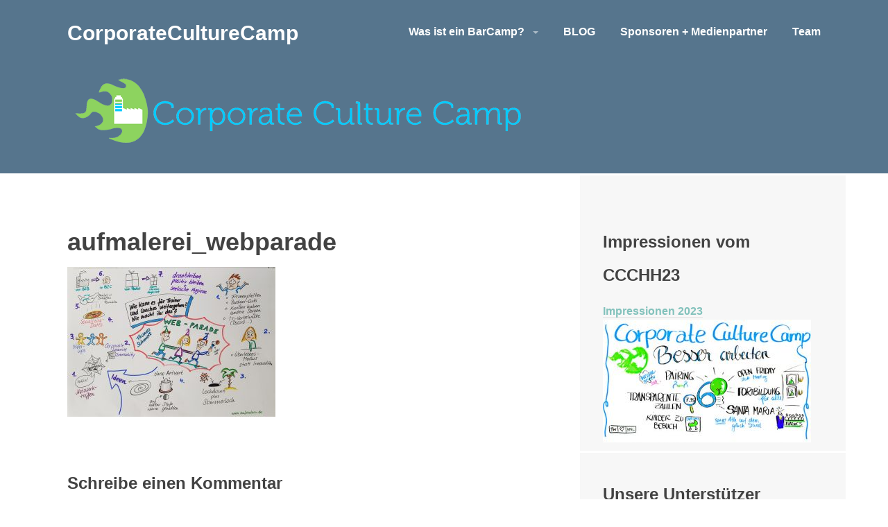

--- FILE ---
content_type: text/html; charset=UTF-8
request_url: https://cccamp.net/impressionen-2020/aufmalerei_webparade
body_size: 10031
content:
<!DOCTYPE html>
<html dir="ltr" lang="de" prefix="og: https://ogp.me/ns#">
<head>
<meta charset="UTF-8">
<meta name="viewport" content="width=device-width, initial-scale=1">
<link rel="profile" href="http://gmpg.org/xfn/11">
<link rel="pingback" href="https://cccamp.net/xmlrpc.php">

<title>aufmalerei_webparade | CorporateCultureCamp</title>

		<!-- All in One SEO 4.7.1.1 - aioseo.com -->
		<meta name="robots" content="max-image-preview:large" />
		<link rel="canonical" href="https://cccamp.net/impressionen-2020/aufmalerei_webparade" />
		<meta name="generator" content="All in One SEO (AIOSEO) 4.7.1.1" />
		<meta property="og:locale" content="de_DE" />
		<meta property="og:site_name" content="CorporateCultureCamp | Das BarCamp zu Unternehmenskultur und kulturellem Wandel" />
		<meta property="og:type" content="article" />
		<meta property="og:title" content="aufmalerei_webparade | CorporateCultureCamp" />
		<meta property="og:url" content="https://cccamp.net/impressionen-2020/aufmalerei_webparade" />
		<meta property="article:published_time" content="2020-10-09T08:35:21+00:00" />
		<meta property="article:modified_time" content="2020-10-09T08:35:21+00:00" />
		<meta name="twitter:card" content="summary" />
		<meta name="twitter:title" content="aufmalerei_webparade | CorporateCultureCamp" />
		<meta name="google" content="nositelinkssearchbox" />
		<script type="application/ld+json" class="aioseo-schema">
			{"@context":"https:\/\/schema.org","@graph":[{"@type":"BreadcrumbList","@id":"https:\/\/cccamp.net\/impressionen-2020\/aufmalerei_webparade#breadcrumblist","itemListElement":[{"@type":"ListItem","@id":"https:\/\/cccamp.net\/#listItem","position":1,"name":"Zu Hause","item":"https:\/\/cccamp.net\/","nextItem":"https:\/\/cccamp.net\/impressionen-2020\/#listItem"},{"@type":"ListItem","@id":"https:\/\/cccamp.net\/impressionen-2020\/#listItem","position":2,"name":"aufmalerei_webparade","previousItem":"https:\/\/cccamp.net\/#listItem"}]},{"@type":"ItemPage","@id":"https:\/\/cccamp.net\/impressionen-2020\/aufmalerei_webparade#itempage","url":"https:\/\/cccamp.net\/impressionen-2020\/aufmalerei_webparade","name":"aufmalerei_webparade | CorporateCultureCamp","inLanguage":"de-DE","isPartOf":{"@id":"https:\/\/cccamp.net\/#website"},"breadcrumb":{"@id":"https:\/\/cccamp.net\/impressionen-2020\/aufmalerei_webparade#breadcrumblist"},"author":{"@id":"https:\/\/cccamp.net\/author\/uli#author"},"creator":{"@id":"https:\/\/cccamp.net\/author\/uli#author"},"datePublished":"2020-10-09T10:35:21+02:00","dateModified":"2020-10-09T10:35:21+02:00"},{"@type":"Organization","@id":"https:\/\/cccamp.net\/#organization","name":"Corporate Culture Camp e.V.","description":"Das BarCamp zu Unternehmenskultur und kulturellem Wandel","url":"https:\/\/cccamp.net\/"},{"@type":"Person","@id":"https:\/\/cccamp.net\/author\/uli#author","url":"https:\/\/cccamp.net\/author\/uli","name":"Uli Zens","image":{"@type":"ImageObject","@id":"https:\/\/cccamp.net\/impressionen-2020\/aufmalerei_webparade#authorImage","url":"https:\/\/secure.gravatar.com\/avatar\/c64f6e9936cad3236d1b3dc873f0e658?s=96&d=mm&r=g","width":96,"height":96,"caption":"Uli Zens"}},{"@type":"WebSite","@id":"https:\/\/cccamp.net\/#website","url":"https:\/\/cccamp.net\/","name":"CorporateCultureCamp","description":"Das BarCamp zu Unternehmenskultur und kulturellem Wandel","inLanguage":"de-DE","publisher":{"@id":"https:\/\/cccamp.net\/#organization"}}]}
		</script>
		<!-- All in One SEO -->

<link rel="alternate" type="application/rss+xml" title="CorporateCultureCamp &raquo; Feed" href="https://cccamp.net/feed" />
<link rel="alternate" type="application/rss+xml" title="CorporateCultureCamp &raquo; Kommentar-Feed" href="https://cccamp.net/comments/feed" />
<link rel="alternate" type="application/rss+xml" title="CorporateCultureCamp &raquo; aufmalerei_webparade-Kommentar-Feed" href="https://cccamp.net/impressionen-2020/aufmalerei_webparade/feed" />
		<script type="text/javascript">
			var ajaxurl = 'https://cccamp.net/wp-admin/admin-ajax.php';
		</script>
		<script type="text/javascript">
/* <![CDATA[ */
window._wpemojiSettings = {"baseUrl":"https:\/\/s.w.org\/images\/core\/emoji\/15.0.3\/72x72\/","ext":".png","svgUrl":"https:\/\/s.w.org\/images\/core\/emoji\/15.0.3\/svg\/","svgExt":".svg","source":{"concatemoji":"https:\/\/cccamp.net\/wp-includes\/js\/wp-emoji-release.min.js?ver=6.6.4"}};
/*! This file is auto-generated */
!function(i,n){var o,s,e;function c(e){try{var t={supportTests:e,timestamp:(new Date).valueOf()};sessionStorage.setItem(o,JSON.stringify(t))}catch(e){}}function p(e,t,n){e.clearRect(0,0,e.canvas.width,e.canvas.height),e.fillText(t,0,0);var t=new Uint32Array(e.getImageData(0,0,e.canvas.width,e.canvas.height).data),r=(e.clearRect(0,0,e.canvas.width,e.canvas.height),e.fillText(n,0,0),new Uint32Array(e.getImageData(0,0,e.canvas.width,e.canvas.height).data));return t.every(function(e,t){return e===r[t]})}function u(e,t,n){switch(t){case"flag":return n(e,"\ud83c\udff3\ufe0f\u200d\u26a7\ufe0f","\ud83c\udff3\ufe0f\u200b\u26a7\ufe0f")?!1:!n(e,"\ud83c\uddfa\ud83c\uddf3","\ud83c\uddfa\u200b\ud83c\uddf3")&&!n(e,"\ud83c\udff4\udb40\udc67\udb40\udc62\udb40\udc65\udb40\udc6e\udb40\udc67\udb40\udc7f","\ud83c\udff4\u200b\udb40\udc67\u200b\udb40\udc62\u200b\udb40\udc65\u200b\udb40\udc6e\u200b\udb40\udc67\u200b\udb40\udc7f");case"emoji":return!n(e,"\ud83d\udc26\u200d\u2b1b","\ud83d\udc26\u200b\u2b1b")}return!1}function f(e,t,n){var r="undefined"!=typeof WorkerGlobalScope&&self instanceof WorkerGlobalScope?new OffscreenCanvas(300,150):i.createElement("canvas"),a=r.getContext("2d",{willReadFrequently:!0}),o=(a.textBaseline="top",a.font="600 32px Arial",{});return e.forEach(function(e){o[e]=t(a,e,n)}),o}function t(e){var t=i.createElement("script");t.src=e,t.defer=!0,i.head.appendChild(t)}"undefined"!=typeof Promise&&(o="wpEmojiSettingsSupports",s=["flag","emoji"],n.supports={everything:!0,everythingExceptFlag:!0},e=new Promise(function(e){i.addEventListener("DOMContentLoaded",e,{once:!0})}),new Promise(function(t){var n=function(){try{var e=JSON.parse(sessionStorage.getItem(o));if("object"==typeof e&&"number"==typeof e.timestamp&&(new Date).valueOf()<e.timestamp+604800&&"object"==typeof e.supportTests)return e.supportTests}catch(e){}return null}();if(!n){if("undefined"!=typeof Worker&&"undefined"!=typeof OffscreenCanvas&&"undefined"!=typeof URL&&URL.createObjectURL&&"undefined"!=typeof Blob)try{var e="postMessage("+f.toString()+"("+[JSON.stringify(s),u.toString(),p.toString()].join(",")+"));",r=new Blob([e],{type:"text/javascript"}),a=new Worker(URL.createObjectURL(r),{name:"wpTestEmojiSupports"});return void(a.onmessage=function(e){c(n=e.data),a.terminate(),t(n)})}catch(e){}c(n=f(s,u,p))}t(n)}).then(function(e){for(var t in e)n.supports[t]=e[t],n.supports.everything=n.supports.everything&&n.supports[t],"flag"!==t&&(n.supports.everythingExceptFlag=n.supports.everythingExceptFlag&&n.supports[t]);n.supports.everythingExceptFlag=n.supports.everythingExceptFlag&&!n.supports.flag,n.DOMReady=!1,n.readyCallback=function(){n.DOMReady=!0}}).then(function(){return e}).then(function(){var e;n.supports.everything||(n.readyCallback(),(e=n.source||{}).concatemoji?t(e.concatemoji):e.wpemoji&&e.twemoji&&(t(e.twemoji),t(e.wpemoji)))}))}((window,document),window._wpemojiSettings);
/* ]]> */
</script>
<style id='wp-emoji-styles-inline-css' type='text/css'>

	img.wp-smiley, img.emoji {
		display: inline !important;
		border: none !important;
		box-shadow: none !important;
		height: 1em !important;
		width: 1em !important;
		margin: 0 0.07em !important;
		vertical-align: -0.1em !important;
		background: none !important;
		padding: 0 !important;
	}
</style>
<link rel='stylesheet' id='wp-block-library-css' href='https://cccamp.net/wp-includes/css/dist/block-library/style.min.css?ver=6.6.4' type='text/css' media='all' />
<style id='classic-theme-styles-inline-css' type='text/css'>
/*! This file is auto-generated */
.wp-block-button__link{color:#fff;background-color:#32373c;border-radius:9999px;box-shadow:none;text-decoration:none;padding:calc(.667em + 2px) calc(1.333em + 2px);font-size:1.125em}.wp-block-file__button{background:#32373c;color:#fff;text-decoration:none}
</style>
<style id='global-styles-inline-css' type='text/css'>
:root{--wp--preset--aspect-ratio--square: 1;--wp--preset--aspect-ratio--4-3: 4/3;--wp--preset--aspect-ratio--3-4: 3/4;--wp--preset--aspect-ratio--3-2: 3/2;--wp--preset--aspect-ratio--2-3: 2/3;--wp--preset--aspect-ratio--16-9: 16/9;--wp--preset--aspect-ratio--9-16: 9/16;--wp--preset--color--black: #000000;--wp--preset--color--cyan-bluish-gray: #abb8c3;--wp--preset--color--white: #ffffff;--wp--preset--color--pale-pink: #f78da7;--wp--preset--color--vivid-red: #cf2e2e;--wp--preset--color--luminous-vivid-orange: #ff6900;--wp--preset--color--luminous-vivid-amber: #fcb900;--wp--preset--color--light-green-cyan: #7bdcb5;--wp--preset--color--vivid-green-cyan: #00d084;--wp--preset--color--pale-cyan-blue: #8ed1fc;--wp--preset--color--vivid-cyan-blue: #0693e3;--wp--preset--color--vivid-purple: #9b51e0;--wp--preset--gradient--vivid-cyan-blue-to-vivid-purple: linear-gradient(135deg,rgba(6,147,227,1) 0%,rgb(155,81,224) 100%);--wp--preset--gradient--light-green-cyan-to-vivid-green-cyan: linear-gradient(135deg,rgb(122,220,180) 0%,rgb(0,208,130) 100%);--wp--preset--gradient--luminous-vivid-amber-to-luminous-vivid-orange: linear-gradient(135deg,rgba(252,185,0,1) 0%,rgba(255,105,0,1) 100%);--wp--preset--gradient--luminous-vivid-orange-to-vivid-red: linear-gradient(135deg,rgba(255,105,0,1) 0%,rgb(207,46,46) 100%);--wp--preset--gradient--very-light-gray-to-cyan-bluish-gray: linear-gradient(135deg,rgb(238,238,238) 0%,rgb(169,184,195) 100%);--wp--preset--gradient--cool-to-warm-spectrum: linear-gradient(135deg,rgb(74,234,220) 0%,rgb(151,120,209) 20%,rgb(207,42,186) 40%,rgb(238,44,130) 60%,rgb(251,105,98) 80%,rgb(254,248,76) 100%);--wp--preset--gradient--blush-light-purple: linear-gradient(135deg,rgb(255,206,236) 0%,rgb(152,150,240) 100%);--wp--preset--gradient--blush-bordeaux: linear-gradient(135deg,rgb(254,205,165) 0%,rgb(254,45,45) 50%,rgb(107,0,62) 100%);--wp--preset--gradient--luminous-dusk: linear-gradient(135deg,rgb(255,203,112) 0%,rgb(199,81,192) 50%,rgb(65,88,208) 100%);--wp--preset--gradient--pale-ocean: linear-gradient(135deg,rgb(255,245,203) 0%,rgb(182,227,212) 50%,rgb(51,167,181) 100%);--wp--preset--gradient--electric-grass: linear-gradient(135deg,rgb(202,248,128) 0%,rgb(113,206,126) 100%);--wp--preset--gradient--midnight: linear-gradient(135deg,rgb(2,3,129) 0%,rgb(40,116,252) 100%);--wp--preset--font-size--small: 13px;--wp--preset--font-size--medium: 20px;--wp--preset--font-size--large: 36px;--wp--preset--font-size--x-large: 42px;--wp--preset--spacing--20: 0.44rem;--wp--preset--spacing--30: 0.67rem;--wp--preset--spacing--40: 1rem;--wp--preset--spacing--50: 1.5rem;--wp--preset--spacing--60: 2.25rem;--wp--preset--spacing--70: 3.38rem;--wp--preset--spacing--80: 5.06rem;--wp--preset--shadow--natural: 6px 6px 9px rgba(0, 0, 0, 0.2);--wp--preset--shadow--deep: 12px 12px 50px rgba(0, 0, 0, 0.4);--wp--preset--shadow--sharp: 6px 6px 0px rgba(0, 0, 0, 0.2);--wp--preset--shadow--outlined: 6px 6px 0px -3px rgba(255, 255, 255, 1), 6px 6px rgba(0, 0, 0, 1);--wp--preset--shadow--crisp: 6px 6px 0px rgba(0, 0, 0, 1);}:where(.is-layout-flex){gap: 0.5em;}:where(.is-layout-grid){gap: 0.5em;}body .is-layout-flex{display: flex;}.is-layout-flex{flex-wrap: wrap;align-items: center;}.is-layout-flex > :is(*, div){margin: 0;}body .is-layout-grid{display: grid;}.is-layout-grid > :is(*, div){margin: 0;}:where(.wp-block-columns.is-layout-flex){gap: 2em;}:where(.wp-block-columns.is-layout-grid){gap: 2em;}:where(.wp-block-post-template.is-layout-flex){gap: 1.25em;}:where(.wp-block-post-template.is-layout-grid){gap: 1.25em;}.has-black-color{color: var(--wp--preset--color--black) !important;}.has-cyan-bluish-gray-color{color: var(--wp--preset--color--cyan-bluish-gray) !important;}.has-white-color{color: var(--wp--preset--color--white) !important;}.has-pale-pink-color{color: var(--wp--preset--color--pale-pink) !important;}.has-vivid-red-color{color: var(--wp--preset--color--vivid-red) !important;}.has-luminous-vivid-orange-color{color: var(--wp--preset--color--luminous-vivid-orange) !important;}.has-luminous-vivid-amber-color{color: var(--wp--preset--color--luminous-vivid-amber) !important;}.has-light-green-cyan-color{color: var(--wp--preset--color--light-green-cyan) !important;}.has-vivid-green-cyan-color{color: var(--wp--preset--color--vivid-green-cyan) !important;}.has-pale-cyan-blue-color{color: var(--wp--preset--color--pale-cyan-blue) !important;}.has-vivid-cyan-blue-color{color: var(--wp--preset--color--vivid-cyan-blue) !important;}.has-vivid-purple-color{color: var(--wp--preset--color--vivid-purple) !important;}.has-black-background-color{background-color: var(--wp--preset--color--black) !important;}.has-cyan-bluish-gray-background-color{background-color: var(--wp--preset--color--cyan-bluish-gray) !important;}.has-white-background-color{background-color: var(--wp--preset--color--white) !important;}.has-pale-pink-background-color{background-color: var(--wp--preset--color--pale-pink) !important;}.has-vivid-red-background-color{background-color: var(--wp--preset--color--vivid-red) !important;}.has-luminous-vivid-orange-background-color{background-color: var(--wp--preset--color--luminous-vivid-orange) !important;}.has-luminous-vivid-amber-background-color{background-color: var(--wp--preset--color--luminous-vivid-amber) !important;}.has-light-green-cyan-background-color{background-color: var(--wp--preset--color--light-green-cyan) !important;}.has-vivid-green-cyan-background-color{background-color: var(--wp--preset--color--vivid-green-cyan) !important;}.has-pale-cyan-blue-background-color{background-color: var(--wp--preset--color--pale-cyan-blue) !important;}.has-vivid-cyan-blue-background-color{background-color: var(--wp--preset--color--vivid-cyan-blue) !important;}.has-vivid-purple-background-color{background-color: var(--wp--preset--color--vivid-purple) !important;}.has-black-border-color{border-color: var(--wp--preset--color--black) !important;}.has-cyan-bluish-gray-border-color{border-color: var(--wp--preset--color--cyan-bluish-gray) !important;}.has-white-border-color{border-color: var(--wp--preset--color--white) !important;}.has-pale-pink-border-color{border-color: var(--wp--preset--color--pale-pink) !important;}.has-vivid-red-border-color{border-color: var(--wp--preset--color--vivid-red) !important;}.has-luminous-vivid-orange-border-color{border-color: var(--wp--preset--color--luminous-vivid-orange) !important;}.has-luminous-vivid-amber-border-color{border-color: var(--wp--preset--color--luminous-vivid-amber) !important;}.has-light-green-cyan-border-color{border-color: var(--wp--preset--color--light-green-cyan) !important;}.has-vivid-green-cyan-border-color{border-color: var(--wp--preset--color--vivid-green-cyan) !important;}.has-pale-cyan-blue-border-color{border-color: var(--wp--preset--color--pale-cyan-blue) !important;}.has-vivid-cyan-blue-border-color{border-color: var(--wp--preset--color--vivid-cyan-blue) !important;}.has-vivid-purple-border-color{border-color: var(--wp--preset--color--vivid-purple) !important;}.has-vivid-cyan-blue-to-vivid-purple-gradient-background{background: var(--wp--preset--gradient--vivid-cyan-blue-to-vivid-purple) !important;}.has-light-green-cyan-to-vivid-green-cyan-gradient-background{background: var(--wp--preset--gradient--light-green-cyan-to-vivid-green-cyan) !important;}.has-luminous-vivid-amber-to-luminous-vivid-orange-gradient-background{background: var(--wp--preset--gradient--luminous-vivid-amber-to-luminous-vivid-orange) !important;}.has-luminous-vivid-orange-to-vivid-red-gradient-background{background: var(--wp--preset--gradient--luminous-vivid-orange-to-vivid-red) !important;}.has-very-light-gray-to-cyan-bluish-gray-gradient-background{background: var(--wp--preset--gradient--very-light-gray-to-cyan-bluish-gray) !important;}.has-cool-to-warm-spectrum-gradient-background{background: var(--wp--preset--gradient--cool-to-warm-spectrum) !important;}.has-blush-light-purple-gradient-background{background: var(--wp--preset--gradient--blush-light-purple) !important;}.has-blush-bordeaux-gradient-background{background: var(--wp--preset--gradient--blush-bordeaux) !important;}.has-luminous-dusk-gradient-background{background: var(--wp--preset--gradient--luminous-dusk) !important;}.has-pale-ocean-gradient-background{background: var(--wp--preset--gradient--pale-ocean) !important;}.has-electric-grass-gradient-background{background: var(--wp--preset--gradient--electric-grass) !important;}.has-midnight-gradient-background{background: var(--wp--preset--gradient--midnight) !important;}.has-small-font-size{font-size: var(--wp--preset--font-size--small) !important;}.has-medium-font-size{font-size: var(--wp--preset--font-size--medium) !important;}.has-large-font-size{font-size: var(--wp--preset--font-size--large) !important;}.has-x-large-font-size{font-size: var(--wp--preset--font-size--x-large) !important;}
:where(.wp-block-post-template.is-layout-flex){gap: 1.25em;}:where(.wp-block-post-template.is-layout-grid){gap: 1.25em;}
:where(.wp-block-columns.is-layout-flex){gap: 2em;}:where(.wp-block-columns.is-layout-grid){gap: 2em;}
:root :where(.wp-block-pullquote){font-size: 1.5em;line-height: 1.6;}
</style>
<link rel='stylesheet' id='wp-blog-designer-fontawesome-stylesheets-css' href='https://cccamp.net/wp-content/plugins/blog-designer//admin/css/fontawesome-all.min.css?ver=1.0' type='text/css' media='all' />
<link rel='stylesheet' id='wp-blog-designer-css-stylesheets-css' href='https://cccamp.net/wp-content/plugins/blog-designer/public/css/designer_css.css?ver=1.0' type='text/css' media='all' />
<link rel='stylesheet' id='genericons-css' href='https://cccamp.net/wp-content/themes/sequential/genericons/genericons/genericons.css?ver=3.4.1' type='text/css' media='all' />
<link rel='stylesheet' id='sequential-style-css' href='https://cccamp.net/wp-content/themes/sequential/style.css?ver=6.6.4' type='text/css' media='all' />
<script type="text/javascript" src="https://cccamp.net/wp-includes/js/jquery/jquery.min.js?ver=3.7.1" id="jquery-core-js"></script>
<script type="text/javascript" src="https://cccamp.net/wp-includes/js/jquery/jquery-migrate.min.js?ver=3.4.1" id="jquery-migrate-js"></script>
<script type="text/javascript" src="https://cccamp.net/wp-includes/js/imagesloaded.min.js?ver=5.0.0" id="imagesloaded-js"></script>
<script type="text/javascript" src="https://cccamp.net/wp-includes/js/masonry.min.js?ver=4.2.2" id="masonry-js"></script>
<script type="text/javascript" src="https://cccamp.net/wp-content/plugins/blog-designer/public/js/ticker.min.js?ver=1.0" id="ticker-js"></script>
<script type="text/javascript" src="https://cccamp.net/wp-content/plugins/blog-designer/public/js/designer.js?ver=1.0" id="wp-blog-designer-script-js"></script>
<script></script><link rel="https://api.w.org/" href="https://cccamp.net/wp-json/" /><link rel="alternate" title="JSON" type="application/json" href="https://cccamp.net/wp-json/wp/v2/media/3307" /><link rel="EditURI" type="application/rsd+xml" title="RSD" href="https://cccamp.net/xmlrpc.php?rsd" />
<meta name="generator" content="WordPress 6.6.4" />
<link rel='shortlink' href='https://cccamp.net/?p=3307' />
<link rel="alternate" title="oEmbed (JSON)" type="application/json+oembed" href="https://cccamp.net/wp-json/oembed/1.0/embed?url=https%3A%2F%2Fcccamp.net%2Fimpressionen-2020%2Faufmalerei_webparade" />
<link rel="alternate" title="oEmbed (XML)" type="text/xml+oembed" href="https://cccamp.net/wp-json/oembed/1.0/embed?url=https%3A%2F%2Fcccamp.net%2Fimpressionen-2020%2Faufmalerei_webparade&#038;format=xml" />

<style type="text/css"></style>
<meta name="generator" content="Powered by WPBakery Page Builder - drag and drop page builder for WordPress."/>
<style>
.synved-social-resolution-single {
display: inline-block;
}
.synved-social-resolution-normal {
display: inline-block;
}
.synved-social-resolution-hidef {
display: none;
}

@media only screen and (min--moz-device-pixel-ratio: 2),
only screen and (-o-min-device-pixel-ratio: 2/1),
only screen and (-webkit-min-device-pixel-ratio: 2),
only screen and (min-device-pixel-ratio: 2),
only screen and (min-resolution: 2dppx),
only screen and (min-resolution: 192dpi) {
	.synved-social-resolution-normal {
	display: none;
	}
	.synved-social-resolution-hidef {
	display: inline-block;
	}
}
</style><link rel="icon" href="https://cccamp.net/wp-content/uploads/2016/01/cropped-CCC_Logo_QU-32x32.jpg" sizes="32x32" />
<link rel="icon" href="https://cccamp.net/wp-content/uploads/2016/01/cropped-CCC_Logo_QU-192x192.jpg" sizes="192x192" />
<link rel="apple-touch-icon" href="https://cccamp.net/wp-content/uploads/2016/01/cropped-CCC_Logo_QU-180x180.jpg" />
<meta name="msapplication-TileImage" content="https://cccamp.net/wp-content/uploads/2016/01/cropped-CCC_Logo_QU-270x270.jpg" />
<noscript><style> .wpb_animate_when_almost_visible { opacity: 1; }</style></noscript></head>

<body class="attachment attachment-template-default attachmentid-3307 attachment-jpeg group-blog wpb-js-composer js-comp-ver-7.9 vc_responsive">
<div id="page" class="hfeed site">
	<a class="skip-link screen-reader-text" href="#content">Zum Inhalt springen</a>

	<header id="masthead" class="site-header" role="banner">
				<div class="wrapper">
			<div class="site-branding">
								<h1 class="site-title"><a href="https://cccamp.net/" rel="home">CorporateCultureCamp</a></h1>
				<h2 class="site-description">Das BarCamp zu Unternehmenskultur und kulturellem Wandel</h2>
			</div>

							<nav id="site-navigation" class="main-navigation" role="navigation">
					<button class="menu-toggle" aria-expanded="false" ><span class="screen-reader-text">Menü</span></button>
					<div class="menu-primary"><ul id="menu-ccc" class="clear nav-menu"><li id="menu-item-11" class="menu-item menu-item-type-post_type menu-item-object-page menu-item-has-children menu-item-11"><a href="https://cccamp.net/methode">Was ist ein BarCamp?</a>
<ul class="sub-menu">
	<li id="menu-item-3334" class="menu-item menu-item-type-post_type menu-item-object-page menu-item-3334"><a href="https://cccamp.net/videos">Videos</a></li>
	<li id="menu-item-3531" class="menu-item menu-item-type-post_type menu-item-object-page menu-item-3531"><a href="https://cccamp.net/impressionen-2023">Impressionen 2023</a></li>
	<li id="menu-item-3113" class="menu-item menu-item-type-post_type menu-item-object-page menu-item-3113"><a href="https://cccamp.net/impressionen-2020">Impressionen 2020</a></li>
	<li id="menu-item-2948" class="menu-item menu-item-type-post_type menu-item-object-page menu-item-2948"><a href="https://cccamp.net/impressionen-2019-muenchen">Impressionen 2019 / München</a></li>
	<li id="menu-item-2719" class="menu-item menu-item-type-post_type menu-item-object-page menu-item-2719"><a href="https://cccamp.net/impressionen-2019">Impressionen 2019</a></li>
	<li id="menu-item-2299" class="menu-item menu-item-type-post_type menu-item-object-page menu-item-2299"><a href="https://cccamp.net/impressionen-2018">Impressionen 2018</a></li>
	<li id="menu-item-1840" class="menu-item menu-item-type-post_type menu-item-object-page menu-item-1840"><a href="https://cccamp.net/impressionen-2017">Impressionen 2017</a></li>
	<li id="menu-item-1370" class="menu-item menu-item-type-post_type menu-item-object-page menu-item-1370"><a href="https://cccamp.net/impressionen-2016">Impressionen 2016</a></li>
	<li id="menu-item-898" class="menu-item menu-item-type-post_type menu-item-object-page menu-item-898"><a href="https://cccamp.net/impressionen-2015-2">Impressionen 2015</a></li>
</ul>
</li>
<li id="menu-item-1273" class="menu-item menu-item-type-post_type menu-item-object-page menu-item-1273"><a href="https://cccamp.net/blog-2">BLOG</a></li>
<li id="menu-item-27" class="menu-item menu-item-type-post_type menu-item-object-page menu-item-27"><a href="https://cccamp.net/sponsoren">Sponsoren + Medienpartner</a></li>
<li id="menu-item-33" class="menu-item menu-item-type-post_type menu-item-object-page menu-item-33"><a href="https://cccamp.net/initiatoren">Team</a></li>
</ul></div>				</nav><!-- #site-navigation -->
			
							<div class="header-image">
					<a href="https://cccamp.net/" rel="home">
						<img src="https://cccamp.net/wp-content/uploads/2019/05/cropped-Logo-CorporateCultureCamp_frei_kl.png" width="669" height="128" alt="">
					</a>
				</div>
					</div><!-- .wrapper -->
			</header><!-- #masthead -->

	<div id="content" class="site-content">

	<div id="primary" class="content-area">
		<main id="main" class="site-main" role="main">

			
				
<article id="post-3307" class="post-3307 attachment type-attachment status-inherit hentry">
	<header class="entry-header"><h1 class="entry-title">aufmalerei_webparade</h1></header>
	<div class="entry-content">
		<p class="attachment"><a href='https://cccamp.net/wp-content/uploads/2020/10/aufmalerei_webparade-scaled.jpg'><img fetchpriority="high" decoding="async" width="300" height="216" src="https://cccamp.net/wp-content/uploads/2020/10/aufmalerei_webparade-300x216.jpg" class="attachment-medium size-medium" alt="" srcset="https://cccamp.net/wp-content/uploads/2020/10/aufmalerei_webparade-300x216.jpg 300w, https://cccamp.net/wp-content/uploads/2020/10/aufmalerei_webparade-1024x737.jpg 1024w, https://cccamp.net/wp-content/uploads/2020/10/aufmalerei_webparade-768x553.jpg 768w, https://cccamp.net/wp-content/uploads/2020/10/aufmalerei_webparade-1536x1106.jpg 1536w, https://cccamp.net/wp-content/uploads/2020/10/aufmalerei_webparade-2048x1474.jpg 2048w, https://cccamp.net/wp-content/uploads/2020/10/aufmalerei_webparade-772x556.jpg 772w, https://cccamp.net/wp-content/uploads/2020/10/aufmalerei_webparade-624x449.jpg 624w" sizes="(max-width: 300px) 100vw, 300px" /></a></p>
			</div><!-- .entry-content -->

	</article><!-- #post-## -->

				
<div id="comments" class="comments-area">

	
	
	
		<div id="respond" class="comment-respond">
		<h3 id="reply-title" class="comment-reply-title">Schreibe einen Kommentar</h3><p class="must-log-in">Du musst <a href="https://cccamp.net/wp-login.php?redirect_to=https%3A%2F%2Fcccamp.net%2Fimpressionen-2020%2Faufmalerei_webparade">angemeldet</a> sein, um einen Kommentar abzugeben.</p>	</div><!-- #respond -->
	
</div><!-- #comments -->

			
		</main><!-- #main -->
	</div><!-- #primary -->


<div id="secondary" class="widget-area" role="complementary">
	<aside id="text-18" class="widget widget_text"><h1 class="widget-title">Impressionen vom CCCHH23</h1>			<div class="textwidget"><p><a href="https://cccamp.net/impressionen-2023">Impressionen 2023</a><a href="https://cccamp.net/wp-content/uploads/2020/02/CCCHH_besser__arbeiten.jpg"><img loading="lazy" decoding="async" class="alignleft wp-image-2992 size-medium" src="https://cccamp.net/wp-content/uploads/2020/02/CCCHH_besser__arbeiten-300x177.jpg" alt="" width="300" height="177" srcset="https://cccamp.net/wp-content/uploads/2020/02/CCCHH_besser__arbeiten-300x177.jpg 300w, https://cccamp.net/wp-content/uploads/2020/02/CCCHH_besser__arbeiten.jpg 567w" sizes="(max-width: 300px) 100vw, 300px" /></a></p>
</div>
		</aside><aside id="custom_html-2" class="widget_text widget widget_custom_html"><h1 class="widget-title">Unsere Unterstützer #CCCHH23</h1><div class="textwidget custom-html-widget"><p style="text-align: center;">Das Corporate Culture Camp 2023 wird erst durch unsere Unterstützer möglich!</p>
<p style="text-align: center;"></p>

<p style="text-align: center;"><a href="https://www.fuehrungswerk.de"><img class="alignnone size-medium wp-image-1918" src="https://cccamp.net/wp-content/uploads/2019/03/fw_fuehrung-im-digitalen-wandel_transparent-071.png" alt="" width="200" height="148" /></a></p>

<p style="text-align: center;"><a href="https://www.moo-con.com"><img class="alignnone size-medium wp-image-1918" src="https://cccamp.net/wp-content/uploads/2023/01/Logo_MOOCON.png" alt="" width="200" height="148" /></a></p>

<p style="text-align: center;"><a href="https://www.neuland.com/"><img class="alignnone size-medium wp-image-1918" src="https://cccamp.net/wp-content/uploads/2023/03/NEULAND_Logo_oZ.png" alt="" width="200" height="58" /></a></p>


<p style="text-align: center;"><a href="https://modatio.de"><img class="alignnone size-medium wp-image-1076" src="https://cccamp.net/wp-content/uploads/2017/12/modatio_web-1.png" alt="" width="200" height="58" /></a></p>


<p style="text-align: center;"><a href="https://www.moderatrix.de"><img class="alignnone size-medium wp-image-1076" src="https://cccamp.net/wp-content/uploads/2023/03/moderatix.png" alt="" width="200" height="58" /></a></p>

<p style="text-align: center;"><a href="https://sketchnotelovers.de"><img class="alignnone size-full wp-image-1100" src="https://cccamp.net/wp-content/uploads/2023/04/TanjaWehr.png" alt="" width="200" height="96" /></a></p>
</div></aside><aside id="rss-3" class="widget widget_rss"><h1 class="widget-title"><a class="rsswidget rss-widget-feed" href="https://cccamp.net/feed"><img class="rss-widget-icon" style="border:0" width="14" height="14" src="https://cccamp.net/wp-includes/images/rss.png" alt="RSS" loading="lazy" /></a> <a class="rsswidget rss-widget-title" href="https://cccamp.net/">Blog</a></h1><ul><li><a class='rsswidget' href='https://cccamp.net/wow-das-zehnte-corporateculturecamp/,'>Wow! Das ZEHNTE</a> <span class="rss-date">15. Februar 2023</span></li></ul></aside><aside id="block-2" class="widget widget_block widget_text">
<p></p>
</aside><aside id="block-3" class="widget widget_block widget_text">
<p></p>
</aside></div><!-- #secondary -->

	</div><!-- #content -->

	
<div id="tertiary" class="footer-widget-area" role="complementary">
	<div class="wrapper">
		<aside id="text-13" class="widget widget_text"><h1 class="widget-title">Initiatoren</h1>			<div class="textwidget"><p>Claus Vormann | Uli Zens (<a href="http://cccamp.net/initiatoren">Mehr Infos</a>)</p>
<p><a href="http://cccamp.net/kontaktimpressum">Kontaktinformationen und Impressum</a></p>
<p><a href="http://cccamp.net/datenschutz">Datenschutz</a></p>
</div>
		</aside><aside id="tag_cloud-2" class="widget widget_tag_cloud"><h1 class="widget-title">Schlagwörter</h1><div class="tagcloud"><a href="https://cccamp.net/tag/agilitaet" class="tag-cloud-link tag-link-105 tag-link-position-1" style="font-size: 8pt;" aria-label="Agilität (1 Eintrag)">Agilität</a>
<a href="https://cccamp.net/tag/arbeitsraum" class="tag-cloud-link tag-link-91 tag-link-position-2" style="font-size: 8pt;" aria-label="Arbeitsraum (1 Eintrag)">Arbeitsraum</a>
<a href="https://cccamp.net/tag/augenhoehe" class="tag-cloud-link tag-link-58 tag-link-position-3" style="font-size: 8pt;" aria-label="Augenhöhe (1 Eintrag)">Augenhöhe</a>
<a href="https://cccamp.net/tag/barcamp" class="tag-cloud-link tag-link-88 tag-link-position-4" style="font-size: 14.363636363636pt;" aria-label="Barcamp (4 Einträge)">Barcamp</a>
<a href="https://cccamp.net/tag/bgm" class="tag-cloud-link tag-link-96 tag-link-position-5" style="font-size: 8pt;" aria-label="BGM (1 Eintrag)">BGM</a>
<a href="https://cccamp.net/tag/burnout" class="tag-cloud-link tag-link-97 tag-link-position-6" style="font-size: 8pt;" aria-label="Burnout (1 Eintrag)">Burnout</a>
<a href="https://cccamp.net/tag/ccchh18" class="tag-cloud-link tag-link-95 tag-link-position-7" style="font-size: 8pt;" aria-label="CCCHH18 (1 Eintrag)">CCCHH18</a>
<a href="https://cccamp.net/tag/change" class="tag-cloud-link tag-link-104 tag-link-position-8" style="font-size: 8pt;" aria-label="Change (1 Eintrag)">Change</a>
<a href="https://cccamp.net/tag/cultural-fit" class="tag-cloud-link tag-link-52 tag-link-position-9" style="font-size: 12.772727272727pt;" aria-label="Cultural Fit (3 Einträge)">Cultural Fit</a>
<a href="https://cccamp.net/tag/digitalisierung" class="tag-cloud-link tag-link-86 tag-link-position-10" style="font-size: 12.772727272727pt;" aria-label="Digitalisierung (3 Einträge)">Digitalisierung</a>
<a href="https://cccamp.net/tag/employer-branding" class="tag-cloud-link tag-link-12 tag-link-position-11" style="font-size: 8pt;" aria-label="Employer Branding (1 Eintrag)">Employer Branding</a>
<a href="https://cccamp.net/tag/evomap" class="tag-cloud-link tag-link-90 tag-link-position-12" style="font-size: 8pt;" aria-label="EvoMap (1 Eintrag)">EvoMap</a>
<a href="https://cccamp.net/tag/fuehrung" class="tag-cloud-link tag-link-11 tag-link-position-13" style="font-size: 10.863636363636pt;" aria-label="Führung (2 Einträge)">Führung</a>
<a href="https://cccamp.net/tag/gamification" class="tag-cloud-link tag-link-93 tag-link-position-14" style="font-size: 8pt;" aria-label="Gamification (1 Eintrag)">Gamification</a>
<a href="https://cccamp.net/tag/gesundheit" class="tag-cloud-link tag-link-98 tag-link-position-15" style="font-size: 8pt;" aria-label="Gesundheit (1 Eintrag)">Gesundheit</a>
<a href="https://cccamp.net/tag/hamburg" class="tag-cloud-link tag-link-109 tag-link-position-16" style="font-size: 8pt;" aria-label="Hamburg (1 Eintrag)">Hamburg</a>
<a href="https://cccamp.net/tag/holakratie" class="tag-cloud-link tag-link-78 tag-link-position-17" style="font-size: 8pt;" aria-label="Holakratie (1 Eintrag)">Holakratie</a>
<a href="https://cccamp.net/tag/identitaet" class="tag-cloud-link tag-link-8 tag-link-position-18" style="font-size: 8pt;" aria-label="Identität (1 Eintrag)">Identität</a>
<a href="https://cccamp.net/tag/innovation" class="tag-cloud-link tag-link-82 tag-link-position-19" style="font-size: 8pt;" aria-label="Innovation (1 Eintrag)">Innovation</a>
<a href="https://cccamp.net/tag/jobeinstieg" class="tag-cloud-link tag-link-81 tag-link-position-20" style="font-size: 8pt;" aria-label="Jobeinstieg (1 Eintrag)">Jobeinstieg</a>
<a href="https://cccamp.net/tag/konferenz" class="tag-cloud-link tag-link-106 tag-link-position-21" style="font-size: 8pt;" aria-label="Konferenz (1 Eintrag)">Konferenz</a>
<a href="https://cccamp.net/tag/konzern" class="tag-cloud-link tag-link-62 tag-link-position-22" style="font-size: 8pt;" aria-label="Konzern (1 Eintrag)">Konzern</a>
<a href="https://cccamp.net/tag/kultur" class="tag-cloud-link tag-link-48 tag-link-position-23" style="font-size: 10.863636363636pt;" aria-label="Kultur (2 Einträge)">Kultur</a>
<a href="https://cccamp.net/tag/kulturpalast" class="tag-cloud-link tag-link-110 tag-link-position-24" style="font-size: 8pt;" aria-label="KulturPalast (1 Eintrag)">KulturPalast</a>
<a href="https://cccamp.net/tag/lerntransfer" class="tag-cloud-link tag-link-68 tag-link-position-25" style="font-size: 8pt;" aria-label="Lerntransfer (1 Eintrag)">Lerntransfer</a>
<a href="https://cccamp.net/tag/mitarbeiterbindung" class="tag-cloud-link tag-link-9 tag-link-position-26" style="font-size: 10.863636363636pt;" aria-label="Mitarbeiterbindung (2 Einträge)">Mitarbeiterbindung</a>
<a href="https://cccamp.net/tag/motivation" class="tag-cloud-link tag-link-94 tag-link-position-27" style="font-size: 8pt;" aria-label="Motivation (1 Eintrag)">Motivation</a>
<a href="https://cccamp.net/tag/open-space" class="tag-cloud-link tag-link-89 tag-link-position-28" style="font-size: 8pt;" aria-label="Open Space (1 Eintrag)">Open Space</a>
<a href="https://cccamp.net/tag/partizipation" class="tag-cloud-link tag-link-56 tag-link-position-29" style="font-size: 10.863636363636pt;" aria-label="Partizipation (2 Einträge)">Partizipation</a>
<a href="https://cccamp.net/tag/personalentwicklung" class="tag-cloud-link tag-link-65 tag-link-position-30" style="font-size: 10.863636363636pt;" aria-label="Personalentwicklung (2 Einträge)">Personalentwicklung</a>
<a href="https://cccamp.net/tag/play" class="tag-cloud-link tag-link-92 tag-link-position-31" style="font-size: 8pt;" aria-label="Play (1 Eintrag)">Play</a>
<a href="https://cccamp.net/tag/recruiting" class="tag-cloud-link tag-link-53 tag-link-position-32" style="font-size: 14.363636363636pt;" aria-label="Recruiting (4 Einträge)">Recruiting</a>
<a href="https://cccamp.net/tag/resilienz" class="tag-cloud-link tag-link-107 tag-link-position-33" style="font-size: 8pt;" aria-label="Resilienz (1 Eintrag)">Resilienz</a>
<a href="https://cccamp.net/tag/soziokratie" class="tag-cloud-link tag-link-77 tag-link-position-34" style="font-size: 8pt;" aria-label="Soziokratie (1 Eintrag)">Soziokratie</a>
<a href="https://cccamp.net/tag/start-up" class="tag-cloud-link tag-link-76 tag-link-position-35" style="font-size: 8pt;" aria-label="Start up (1 Eintrag)">Start up</a>
<a href="https://cccamp.net/tag/strategie" class="tag-cloud-link tag-link-49 tag-link-position-36" style="font-size: 8pt;" aria-label="Strategie (1 Eintrag)">Strategie</a>
<a href="https://cccamp.net/tag/training" class="tag-cloud-link tag-link-66 tag-link-position-37" style="font-size: 8pt;" aria-label="Training (1 Eintrag)">Training</a>
<a href="https://cccamp.net/tag/transformation" class="tag-cloud-link tag-link-60 tag-link-position-38" style="font-size: 8pt;" aria-label="Transformation (1 Eintrag)">Transformation</a>
<a href="https://cccamp.net/tag/unternehmenskultur" class="tag-cloud-link tag-link-6 tag-link-position-39" style="font-size: 22pt;" aria-label="Unternehmenskultur (14 Einträge)">Unternehmenskultur</a>
<a href="https://cccamp.net/tag/veraenderung" class="tag-cloud-link tag-link-103 tag-link-position-40" style="font-size: 8pt;" aria-label="Veränderung (1 Eintrag)">Veränderung</a>
<a href="https://cccamp.net/tag/wandel" class="tag-cloud-link tag-link-50 tag-link-position-41" style="font-size: 12.772727272727pt;" aria-label="Wandel (3 Einträge)">Wandel</a>
<a href="https://cccamp.net/tag/wertschaetzung" class="tag-cloud-link tag-link-10 tag-link-position-42" style="font-size: 10.863636363636pt;" aria-label="Wertschätzung (2 Einträge)">Wertschätzung</a>
<a href="https://cccamp.net/tag/world-cafe" class="tag-cloud-link tag-link-57 tag-link-position-43" style="font-size: 8pt;" aria-label="World Café (1 Eintrag)">World Café</a>
<a href="https://cccamp.net/tag/zitate" class="tag-cloud-link tag-link-51 tag-link-position-44" style="font-size: 8pt;" aria-label="Zitate (1 Eintrag)">Zitate</a>
<a href="https://cccamp.net/tag/zukunft-personal" class="tag-cloud-link tag-link-64 tag-link-position-45" style="font-size: 8pt;" aria-label="Zukunft Personal (1 Eintrag)">Zukunft Personal</a></div>
</aside>	</div><!-- .wrapper -->
</div><!-- #tertiary -->

			<nav class="footer-navigation" role="navigation">
			<div class="menu-footer"><ul id="menu-ccc-1" class="clear"><li class="menu-item menu-item-type-post_type menu-item-object-page menu-item-11"><a href="https://cccamp.net/methode">Was ist ein BarCamp?</a></li>
<li class="menu-item menu-item-type-post_type menu-item-object-page menu-item-1273"><a href="https://cccamp.net/blog-2">BLOG</a></li>
<li class="menu-item menu-item-type-post_type menu-item-object-page menu-item-27"><a href="https://cccamp.net/sponsoren">Sponsoren + Medienpartner</a></li>
<li class="menu-item menu-item-type-post_type menu-item-object-page menu-item-33"><a href="https://cccamp.net/initiatoren">Team</a></li>
</ul></div>		</nav><!-- #site-navigation -->
	
	<footer id="colophon" class="site-footer" role="contentinfo">
		<div class="site-info">
			<a href="http://wordpress.org/">Proudly powered by WordPress</a>
			<span class="sep"> &mdash; </span>
			Theme: Sequential von <a href="http://wordpress.com/themes/sequential/" rel="designer">WordPress.com</a>.		</div><!-- .site-info -->
	</footer><!-- #colophon -->
</div><!-- #page -->

<script type="text/javascript" src="https://cccamp.net/wp-includes/js/underscore.min.js?ver=1.13.4" id="underscore-js"></script>
<script type="text/javascript" src="https://cccamp.net/wp-content/themes/sequential/js/navigation.js?ver=20141022" id="sequential-navigation-js"></script>
<script type="text/javascript" src="https://cccamp.net/wp-content/themes/sequential/js/thumbnail.js?ver=20141022" id="sequential-thumbnail-js"></script>
<script type="text/javascript" src="https://cccamp.net/wp-content/themes/sequential/js/skip-link-focus-fix.js?ver=20130115" id="sequential-skip-link-focus-fix-js"></script>
<script type="text/javascript" src="https://cccamp.net/wp-content/themes/sequential/js/sequential.js?ver=20141022" id="sequential-script-js"></script>
<script></script><a style="display:none;" href="http://miniorange.com/cyber-security">Secured By miniOrange</a>
</body>
</html>

--- FILE ---
content_type: text/css
request_url: https://cccamp.net/wp-content/themes/sequential/style.css?ver=6.6.4
body_size: 94727
content:
/*
Theme Name: Sequential
Theme URI: https://wordpress.com/themes/sequential/
Description: Sequential is a contemporary, clean, and multi-purpose business theme.
Version: 1.1.10
Author: Automattic
Author URI: https://wordpress.com/themes/
License: GNU General Public License v2 or later
License URI: http://www.gnu.org/licenses/gpl-2.0.html
Text Domain: sequential
Tags: blog, custom-colors, custom-header, custom-menu, featured-images, flexible-header, full-width-template, post-formats, right-sidebar, rtl-language-support, sticky-post, theme-options, translation-ready, two-columns

This theme, like WordPress, is licensed under the GPL.
Use it to make something cool, have fun, and share what you've learned with others.

Sequential is based on Underscores http://underscores.me/, (C) 2012-2016 Automattic, Inc.

Resetting and rebuilding styles have been helped along thanks to the fine work of
Eric Meyer http://meyerweb.com/eric/tools/css/reset/index.html
along with Nicolas Gallagher and Jonathan Neal http://necolas.github.com/normalize.css/
and Blueprint http://www.blueprintcss.org/
*/

/*--------------------------------------------------------------
>>> TABLE OF CONTENTS:
----------------------------------------------------------------
1.0 - Reset
2.0 - Typography
3.0 - Elements
4.0 - Forms
5.0 - Navigation
        5.1 - Links
        5.2 - Pagination
        5.3 - Main Navigation
        5.4 - Footer Navigation
        5.5 - Social Navigation
6.0 - Accessibility
7.0 - Alignments
8.0 - Clearings
9.0 - Widgets
        9.1 - Footer Widget Area
        9.2 - Widgets Styles
10.0 - Layout
        10.1 - Paddings
        10.2 - Margins
        10.3 - Widths
        10.4 - Blocks
11.0 - Content
        11.1 - Posts and pages
        11.2 - Post Formats
        11.3 - Grid Page
        11.4 - Error 404
        11.5 - Comments
12.0 - Media
        12.1 - Images
        12.2 - Galleries
        12.3 - Iframes
13.0 - Jetpack
        13.1 - Contact Form
        13.2 - Galleries
        13.3 - Infinite Scroll
        13.4 - Sharedaddy
        13.5 - Breadcrumbs
        13.6 - Responsive Videos
        13.7 - Testimonials
14.0 - Extra CSS
        14.1 - Transition
        14.2 - Border Radius
15.0 - Social Icons
16.0 - Responsive
        16.1 - x >= 600px
        16.2 - x >= 768px
        16.3 - x >= 1020px
        16.4 - x >= 1230
--------------------------------------------------------------*/

/*--------------------------------------------------------------
1.0 - Reset
--------------------------------------------------------------*/
html, body, div, span, applet, object, iframe,
h1, h2, h3, h4, h5, h6, p, blockquote, pre,
a, abbr, acronym, address, big, cite, code,
del, dfn, em, font, ins, kbd, q, s, samp,
small, strike, strong, sub, sup, tt, var,
dl, dt, dd, ol, ul, li,
fieldset, form, label, legend,
table, caption, tbody, tfoot, thead, tr, th, td {
        border: 0;
        font-family: inherit;
        font-size: 100%;
        font-style: inherit;
        font-weight: inherit;
        margin: 0;
        outline: 0;
        padding: 0;
        vertical-align: baseline;
}
html {
        font-size: 62.5%;
        overflow-y: scroll;
        -webkit-text-size-adjust: 100%;
        -ms-text-size-adjust:     100%;
}
*,
*:before,
*:after {
        -webkit-box-sizing: border-box;
        -moz-box-sizing:    border-box;
        box-sizing:         border-box;
}
body {
        background: #fff;
}
article,
aside,
details,
figcaption,
figure,
footer,
header,
main,
nav,
section {
        display: block;
}
ol,
ul {
        list-style: none;
}
table {
        border-collapse: separate;
        border-spacing: 0;
}
caption,
th,
td {
        font-weight: normal;
        text-align: left;
}
blockquote:before,
blockquote:after,
q:before,
q:after {
        content: "";
}
blockquote,
q {
        quotes: "" "";
}
a:focus {
        outline: thin dotted;
}
a:hover,
a:active {
        outline: 0;
}
a img {
        border: 0;
}

/*--------------------------------------------------------------
2.0 Typography
--------------------------------------------------------------*/
html {
        font-size: 1em;
        line-height: 1.5em;
}
body,
button,
input,
select,
textarea {
        color: #686868;
        font-family: "Open Sans", sans-serif;
        -ms-word-wrap: break-word;
        word-wrap: break-word;
}
h1,
h2,
h3,
h4,
h5,
h6 {
        clear: both;
        color: #424242;
        font-family: Montserrat, sans-serif;
        font-weight: bold;
}
h1 {
        margin: 0 auto 12px;
        font-size: 2.25em;
        line-height: 1.333334em;
}
h2 {
        margin: 0 auto 12px;
        font-size: 1.875em;
        line-height: 1.2em;
}
h3 {
        margin: 0 auto 16px;
        font-size: 1.5em;
        line-height: 1.5em;
}
h4 {
        margin: 0 auto 17px;
        font-size: 1.375em;
        line-height: 1.636364em;
}
h5 {
        margin: 0 auto 21px;
        font-size: 1.125em;
        line-height: 1.33333em;
}
h6 {
        margin: 0 auto 24px;
        font-size: 1em;
        line-height: 1.5em;
}
p {
        margin-bottom: 24px;
}
b,
strong {
        font-weight: bold;
}
dfn,
cite,
em,
i {
        font-style: italic;
}
blockquote {
        padding-left: 24px;
        margin: 0 0 24px;
        border-left: 3px solid rgba(0, 0, 0, 0.03);
}
blockquote blockquote,
blockquote p {
        margin-bottom: 0;
}
address {
        margin: 0 0 1.5em;
}
pre,
code,
kbd,
tt,
var {
        padding: 0 0.25em;
        background: rgba(0, 0, 0, 0.03);
        font-family: "Source Code Pro", monospace;
}
pre {
        overflow: auto;
        padding: 24px;
        margin-bottom: 24px;
        max-width: 100%;
        -ms-word-wrap: normal;
        word-wrap: normal;
}
abbr,
acronym {
        border-bottom: 1px dotted #686868;
        cursor: help;
}
mark,
ins {
        padding: 0 0.25em;
        background: #56758d;
        color: #fff;
        text-decoration: none;
}
sup,
sub {
        font-size: 75%;
        height: 0;
        line-height: 0;
        position: relative;
        vertical-align: baseline;
}
sup {
        bottom: 1ex;
}
sub {
        top: .5ex;
}
small {
        font-size: 75%;
}
big {
        font-size: 125%;
}

/* Against Dark */
.hero,
.site-footer,
.site-header {
        color: #fff;
}
.footer-navigation,
.site-footer,
.top-content {
        font-size: 0.875em;
        line-height: 1.71429em;
}
.footer-widget-area,
.footer-widget-area button,
.footer-widget-area input,
.footer-widget-area select,
.footer-widget-area textarea {
        color: rgba(255, 255, 255, 0.75);
}
.footer-widget-area h1,
.footer-widget-area h2,
.footer-widget-area h3,
.footer-widget-area h4,
.footer-widget-area h5,
.footer-widget-area h6 {
        color: rgba(255, 255, 255, 0.5);
}
.hero h1,
.hero h2,
.hero h3,
.hero h4,
.hero h5,
.hero h6 {
        color: inherit;
}
.footer-widget-area blockquote,
.hero blockquote {
        border-left-color: rgba(0, 0, 0, 0.25);
}
.footer-widget-area abbr,
.footer-widget-area acronym,
.hero abbr,
.hero acronym {
        border-bottom-color: #fff;
}
.footer-widget-area pre,
.footer-widget-area code,
.footer-widget-area kbd,
.footer-widget-area tt,
.footer-widget-area var,
.hero pre,
.hero code,
.hero kbd,
.hero tt,
.hero var {
        background: rgba(0, 0, 0, 0.25);
}

/*--------------------------------------------------------------
3.0 Elements
--------------------------------------------------------------*/
hr {
        background: rgba(0, 0, 0, 0.03);
        border: 0;
        height: 3px;
        margin-bottom: 24px;
}
ul,
ol {
        margin: 0 0 24px 0;
}
ul {
        list-style: square inside;
}
ol {
        list-style: decimal inside;
}
li > ul,
li > ol {
        margin-bottom: 0;
        margin-left: 24px;
}
dt {
        font-weight: bold;
}
dd {
        margin: 0 24px 24px;
}
img {
        height: auto;
        max-width: 100%;
}
figure {
        margin: 0;
}
table {
        margin: 0 0 24px;
        width: 100%;
        background: #fff;
        border-top: 1px solid #e2e2e2;
        border-right: 1px solid #e2e2e2;
}
caption,
th {
        font-weight: bold;
}
th,
td {
        padding: 6px;
        border-bottom: 1px solid #e2e2e2;
        border-left: 1px solid #e2e2e2;
}
thead {
        background: rgba(0, 0, 0, 0.03);
        color: #424242;
}

/* Against Dark */
.footer-widget-area hr,
.site-header hr {
        background: rgba(0, 0, 0, 0.25);
}
.footer-widget-area table,
.site-header table {
        background: transparent;
        border-top-color: rgba(0, 0, 0, 0.5);
        border-right-color: rgba(0, 0, 0, 0.5);
}
.footer-widget-area th,
.footer-widget-area td,
.site-header th,
.site-header td {
        border-bottom-color: rgba(0, 0, 0, 0.5);
        border-left-color: rgba(0, 0, 0, 0.5);
}
.footer-widget-area thead,
.site-header thead {
        background: rgba(0, 0, 0, 0.25);
        color: rgba(255, 255, 255, 0.5);
}

/*--------------------------------------------------------------
4.0 Forms
--------------------------------------------------------------*/
button,
input,
select,
textarea {
        font-size: 100%;
        margin: 0;
        vertical-align: baseline;
        -webkit-border-radius: 0;
        -moz-border-radius:    0;
        border-radius:         0;
}
button,
input[type="button"],
input[type="reset"],
input[type="submit"] {
        display: inline-block;
        padding: 12px 24px;
        background: #56758d;
        border: 0;
        color: #fff;
        font-family: Montserrat, sans-serif;
        line-height: 1.5;
        font-weight: bold;
        letter-spacing: 0.0625em;
        text-transform: uppercase;
        text-shadow: none;
        cursor: pointer;
        -webkit-appearance: button;
}
button:hover,
input[type="button"]:hover,
input[type="reset"]:hover,
input[type="submit"]:hover,
button:focus,
input[type="button"]:focus,
input[type="reset"]:focus,
input[type="submit"]:focus,
button:active,
input[type="button"]:active,
input[type="reset"]:active,
input[type="submit"]:active {
        outline: none;
        background: #424242;
        color: #fff;
}
input[type="checkbox"],
input[type="radio"] {
        padding: 0;
}
input[type="search"] {
        -webkit-appearance: textfield;
}
input[type="search"]::-webkit-search-decoration {
        -webkit-appearance: none;
}
button::-moz-focus-inner,
input::-moz-focus-inner {
        border: 0;
        padding: 0;
}
input[type="text"],
input[type="email"],
input[type="url"],
input[type="password"],
input[type="search"],
input[type="number"],
input[type="tel"],
input[type="range"],
input[type="date"],
input[type="month"],
input[type="week"],
input[type="time"],
input[type="datetime"],
input[type="datetime-local"],
input[type="color"],
textarea {
        position: relative;
        padding: 12px;
        width: 100%;
        background: #f7f7f7;
        border: 1px solid #e2e2e2;
        color: #424242;
        -webkit-appearance: none;
}
input[type="text"]:focus,
input[type="email"]:focus,
input[type="url"]:focus,
input[type="password"]:focus,
input[type="search"]:focus,
input[type="number"]:focus,
input[type="tel"]:focus,
input[type="range"]:focus,
input[type="date"]:focus,
input[type="month"]:focus,
input[type="week"]:focus,
input[type="time"]:focus,
input[type="datetime"]:focus,
input[type="datetime-local"]:focus,
input[type="color"]:focus,
textarea:focus {
        outline: none;
        background: #fff;
}
textarea {
        overflow: auto;
        vertical-align: top;
}
select {
        max-width: 100%;
        background: #f7f7f7;
        border: 1px solid #e2e2e2;
}
.required {
        color: #fe3c16;
}

/* Search Form */
.search-form {
        position: relative;
        margin-bottom: 24px;
}
.search-form:before {
        content: '\f400';
        display: inline-block;
        position: absolute;
        bottom: 50%;
        right: 0.5em;
        z-index: 1;
        margin-bottom: -1em;
        width: 2em;
        height: 2em;
        background: #56758d;
        color: #fff;
        font-family: Genericons;
        font-size: 1em;
        line-height: 2;
        text-decoration: inherit;
        font-weight: normal;
        font-style: normal;
        vertical-align: top;
        text-align: center;
        -webkit-font-smoothing: antialiased;
        -moz-osx-font-smoothing: grayscale;
        speak: none;
}
.search-form.hover:before {
        background: #424242;
}
input[type="submit"].search-submit {
        display: block;
        position: absolute;
        bottom: 50%;
        right: 0.5em;
        z-index: 2;
        padding: 0;
        margin-bottom: -1em;
        height: 2em;
        width: 2em;
        opacity: 0;
        color: transparent;
}

/* Password Protected */
.post-password-form input[type="password"] {
        margin-bottom: 24px;
}

/* Widgets */
.widget-area input[type="text"],
.widget-area input[type="email"],
.widget-area input[type="url"],
.widget-area input[type="password"],
.widget-area input[type="search"],
.widget-area textarea {
        background: #fff;
}
.widget-area input[type="text"]:focus,
.widget-area input[type="email"]:focus,
.widget-area input[type="url"]:focus,
.widget-area input[type="password"]:focus,
.widget-area input[type="search"]:focus,
.widget-area textarea:focus {
        border-color: #c0c0c0;
}

/* Against Dark */
.footer-widget-area input[type="text"],
.footer-widget-area input[type="email"],
.footer-widget-area input[type="url"],
.footer-widget-area input[type="password"],
.footer-widget-area input[type="search"],
.footer-widget-area select,
.footer-widget-area textarea {
        background: rgba(0, 0, 0, 0.25);
        border-color: rgba(0, 0, 0, 0.5);
        color: #fff;
}
.footer-widget-area input[type="text"]:focus,
.footer-widget-area input[type="email"]:focus,
.footer-widget-area input[type="url"]:focus,
.footer-widget-area input[type="password"]:focus,
.footer-widget-area input[type="search"]:focus,
.footer-widget-area textarea:focus {
        border-color: rgba(255, 255, 255, 0.25);
}

/*--------------------------------------------------------------
5.0 Navigation
--------------------------------------------------------------*/
/*--------------------------------------------------------------
5.1 Links
--------------------------------------------------------------*/
a {
        border-bottom: 1px solid #e2e2e2;
        color: #83c2bc;
        font-weight: bold;
        text-decoration: none;
}
a:visited {
        font-weight: normal;
}
a:hover,
a:focus,
a:active {
        border-bottom-color: #b3b3b3;
        color: #686868;
}
a img {
        vertical-align: middle;
}

/* Buttons */
a.button,
a.button-minimal {
        display: inline-block;
        padding: 12px 24px;
        border: 0;
        font-family: Montserrat, sans-serif;
        font-weight: bold;
        letter-spacing: 0.0625em;
        text-transform: uppercase;
}
a.button {
        background: #56758d;
        color: #fff;
        text-shadow: none;
}
a.button:hover,
a.button:focus,
a.button:active {
        background: #424242;
        color: #fff;
}
a.button-minimal {
        padding: 9px 21px;
        border: 3px solid #56758d;
        color: #56758d;
}
a.button-minimal:hover,
a.button-minimal:focus,
a.button-minimal:active {
        background: #56758d;
        color: #fff;
}

/* Site Footer */
.site-footer a {
        border-bottom: 0;
        color: #fff;
        font-weight: normal;
}

/* Headings */
h1 a,
h2 a,
h3 a,
h4 a,
h5 a,
h6 a {
        border-bottom: 0;
        color: inherit;
}
h1 a:hover,
h1 a:focus,
h1 a:active,
h2 a:hover,
h2 a:focus,
h2 a:active,
h3 a:hover,
h3 a:focus,
h3 a:active,
h4 a:hover,
h4 a:focus,
h4 a:active,
h5 a:hover,
h5 a:focus,
h5 a:active,
h6 a:hover,
h6 a:focus,
h6 a:active {
        color: #83c2bc;
}

/* Against Dark */
.footer-widget-area a,
.hero .entry-content a,
.site-header a {
        border-bottom-color: rgba(255, 255, 255, 0.25);
        color: #fff;
}
.footer-widget-area a:hover,
.footer-widget-area a:focus,
.footer-widget-area a:active,
.hero .entry-content a:hover,
.hero .entry-content a:focus,
.hero .entry-content a:active {
        border-bottom-color: rgba(255, 255, 255, 0.5);
        color: rgba(255, 255, 255, 0.75);
}
.footer-widget-area a.button-minimal,
.hero a.button-minimal,
.site-header a.button-minimal {
        border-color: #fff;
}
.footer-widget-area a.button,
.hero a.button,
.site-header a.button {
        background: #fff;
        color: #56758d;
}
.footer-widget-area a.button:hover,
.footer-widget-area a.button:focus,
.footer-widget-area a.button:active,
.hero a.button:hover,
.hero a.button:focus,
.hero a.button:active,
.site-header a.button:hover,
.site-header a.button:focus,
.site-header a.button:active {
        background: rgba(0, 0, 0, 0.25);
        color: #fff;
}
.footer-widget-area a.button-minimal,
.hero a.button-minimal,
.site-header a.button-minimal {
        color: #fff;
}
.footer-widget-area a.button-minimal:hover,
.footer-widget-area a.button-minimal:focus,
.footer-widget-area a.button-minimal:active,
.hero a.button-minimal:hover,
.hero a.button-minimal:focus,
.hero a.button-minimal:active,
.site-header a.button-minimal:hover,
.site-header a.button-minimal:focus,
.site-header a.button-minimal:active {
        background: #fff;
        color: #56758d;
}

/*--------------------------------------------------------------
5.2 Pagination
--------------------------------------------------------------*/
.site-main .comment-navigation,
.site-main .paging-navigation,
.site-main .post-navigation {
        position: relative;
        overflow: hidden;
        padding-top: 24px;
        padding-bottom: 24px;
        width: 100%;
        background: #f7f7f7;
        font-family: Montserrat, sans-serif;
        font-weight: bold;
        letter-spacing: 0.0625em;
        text-transform: uppercase;
        -webkit-box-sizing: content-box;
        -moz-box-sizing:    content-box;
        box-sizing:         content-box;
}
.comment-navigation .nav-previous,
.paging-navigation .nav-previous {
        float: left;
        width: 50%;
}
.comment-navigation .nav-next,
.paging-navigation .nav-next {
        float: right;
        text-align: right;
        width: 50%;
}
.comment-navigation .meta-nav,
.paging-navigation .meta-nav {
        display: none;
}
.post-navigation .meta-nav {
        display: block;
        font-size: 0.875em;
        line-height: 1.71429em;
        color: #424242;
}
.post-navigation a + a:before {
        content: '';
        display: block;
        padding: 0 36px;
        margin: 24px 0 24px -36px;
        width: 100%;
        height: 3px;
        background: #fff;
        -webkit-box-sizing: content-box;
        -moz-box-sizing:    content-box;
        box-sizing:         content-box;
}

/*--------------------------------------------------------------
5.3 Main Navigation
--------------------------------------------------------------*/
.menu-primary {
        position: absolute;
        z-index: 9999;
        left: 0;
        width: 100%;
        background: #56758d;
}
.main-navigation.toggled .menu-primary {
        border-top: 3px solid #56758d;
}
.main-navigation ul {
        display: none;
        list-style: none;
        margin: 0;
}
.main-navigation li {
        display: block;
        position: relative;
        padding: 0;
        border-bottom: 1px solid #56758d;
}
.main-navigation a {
        display: block;
        position: relative;
        padding-top: 12px;
        padding-bottom: 12px;
        border-bottom: 0;
        background: rgba(0, 0, 0, 0.25);
}
.main-navigation a:hover,
.main-navigation a:focus,
.main-navigation a:active {
        background: rgba(0, 0, 0, 0.5);
}
.main-navigation li:last-of-type {
        border-bottom: 0;
}
.sub-menu.toggle-on {
        border-top: 1px solid #56758d;
}
.sub-menu.toggle-on a {
        padding-left: 24px;
}
.sub-menu.toggle-on .sub-menu.toggle-on a {
        padding-left: 36px;
}
.sub-menu.toggle-on .sub-menu.toggle-on .sub-menu.toggle-on a {
        padding-left: 48px;
}
.sub-menu.toggle-on .sub-menu.toggle-on .sub-menu.toggle-on .sub-menu.toggle-on a {
        padding-left: 60px;
}
.main-navigation.toggled .nav-menu,
.main-navigation ul ul.toggle-on {
        display: block;
}

/* Menu toggle */
.menu-toggle {
        padding-right: 12px;
        padding-left: 12px;
        cursor: pointer;
        background: #fff;
        color: #424242;
}
.menu-toggle:hover,
.menu-toggle:focus,
.menu-toggle:active {
        background: rgba(0, 0, 0, 0.25);
        color: #fff;
}
.dropdown-toggle:before,
.menu-toggle:before {
        content: '\f419';
        display: inline-block;
        width: 1.5em;
        height: 1.5em;
        font-family: Genericons;
        font-size: 1em;
        line-height: 1.5;
        text-decoration: inherit;
        font-weight: normal;
        font-style: normal;
        vertical-align: top;
        -webkit-font-smoothing: antialiased;
        -moz-osx-font-smoothing: grayscale;
}
.main-navigation.toggled .menu-toggle:before {
        content: '\f405';
        -webkit-transform: scale(2);
        -moz-transform:    scale(2);
        transform:         scale(2);
}

/* Dropdown toggle */
.dropdown-toggle {
        position: absolute;
        display: block;
        z-index: 9999;
        top: 50%;
        right: 12px;
        margin-top: -24px;
        padding: 0;
        border: 12px solid transparent;
        cursor: pointer;
}
.dropdown-toggle,
.dropdown-toggle:hover,
.dropdown-toggle:focus,
.dropdown-toggle:active {
        background: transparent;
}
.dropdown-toggle:before {
        content: '\f510';
        background: #56758d;
        border-radius: 6px;
}
.dropdown-toggle.toggle-on:before {
        content: '\f50e';
}
.main-navigation .dropdown-link {
        padding-right: 72px;
}

/*--------------------------------------------------------------
5.4 Footer Navigation
--------------------------------------------------------------*/
.footer-navigation {
        position: relative;
        padding: 18px 0;
}
.menu-footer ul {
        margin: 0;
        text-align: center;
}
.menu-footer li {
        display: inline-block;
        margin: 6px 8px;
}
.menu-footer a {
        padding: 6px 0;
        color: #fff;
        border-bottom: 3px solid transparent;
}
.menu-footer a:hover,
.menu-footer a:focus,
.menu-footer a:active {
        border-bottom-color: #fff;
}

/*--------------------------------------------------------------
5.5 Social Navigation
--------------------------------------------------------------*/
ul[id^="menu-social"] {
        display: block;
        list-style: none;
        margin: -12px 0 12px -6px;
}
.main-navigation ul[id^="menu-social"] {
        display: none;
        padding-left: 12px;
        padding-right: 12px;
}
ul[id^="menu-social"] li {
        vertical-align: top;
        float: left;
        overflow: hidden;
        padding: 0;
        margin: 12px 6px;
        width: 1em;
        height: 1em;
        font-size: 1.5em;
        text-align: center;
}
ul[id^="menu-social"] a {
        display: block;
        background: transparent;
        border-bottom: 0;
        padding: 0;
}
ul[id^="menu-social"] a,
ul[id^="menu-social"] a:hover,
ul[id^="menu-social"] a:focus,
ul[id^="menu-social"] a:active {
        background: transparent;
}
ul[id^="menu-social"] .menu-item-has-children > a {
        padding: 0;
}
ul[id^="menu-social"] a:before {
        color: #83c2bc;
}
ul[id^="menu-social"] a:hover:before {
        color: #686868;
}
.footer-widget-area ul[id^="menu-social"] a:before {
        color: #fff;
}
.footer-widget-area ul[id^="menu-social"] a:hover:before {
        color: rgba(255, 255, 255, 0.75);
}

/*--------------------------------------------------------------
6.0 Accessibility
--------------------------------------------------------------*/
.screen-reader-text,
.sharing-screen-reader-text {
        clip: rect(1px, 1px, 1px, 1px);
        position: absolute !important;
        height: 1px;
        width: 1px;
        overflow: hidden;
}
.sharing-screen-reader-text:focus,
.screen-reader-text:focus {
        background-color: #f1f1f1;
        border-radius: 3px;
        box-shadow: 0 0 2px 2px rgba(0, 0, 0, 0.6);
        clip: auto !important;
        color: #21759b;
        display: block;
        font-size: 14px;
        font-weight: bold;
        height: auto;
        left: 5px;
        line-height: normal;
        padding: 15px 23px 14px;
        text-decoration: none;
        top: 5px;
        width: auto;
        z-index: 100000;
}

/*--------------------------------------------------------------
7.0 Alignments
--------------------------------------------------------------*/
.alignleft {
        display: inline;
        float: left;
        margin-right: 1.5em;
}
.alignright {
        display: inline;
        float: right;
        margin-left: 1.5em;
}
.aligncenter {
        clear: both;
        display: block;
        margin: 0 auto;
}

/*--------------------------------------------------------------
8.0 Clearings
--------------------------------------------------------------*/
.clear:before,
.clear:after,
.entry-content:before,
.entry-content:after,
.error-404-widgets:before,
.error-404-widgets:after,
.comment-content:before,
.comment-content:after,
.gallery:before,
.gallery:after,
.sd-block:before,
.sd-block:after,
.sharedaddy:before,
.sharedaddy:after,
.site-header:before,
.site-header:after,
.site-content:before,
.site-content:after,
.site-footer:before,
.site-footer:after,
.widget-area .widget:before,
.widget-area .widget:after,
.widget_tag_cloud > div:before,
.widget_tag_cloud > div:after,
.wrapper:before,
.wrapper:after,
ul[id^="menu-social"]:before,
ul[id^="menu-social"]:after {
        content: '';
        display: table;
}
.clear:after,
.entry-content:after,
.error-404-widgets:after,
.comment-content:after,
.gallery:after,
.sd-block:after,
.sharedaddy:after,
.site-header:after,
.site-content:after,
.site-footer:after,
.widget-area .widget:after,
.widget_tag_cloud > div:after,
.wrapper:after,
ul[id^="menu-social"]:after {
        clear: both;
}

/*--------------------------------------------------------------
9.0 Widgets
--------------------------------------------------------------*/
.widget {
        padding-bottom: 12px;
        margin: 0;
}
.widget-area .widget {
        padding-top: 36px;
        padding-right: 36px;
        padding-left: 36px;
        border-top: 3px solid #fff;
}
.widget-area .widget:first-of-type {
        padding-top: 0;
        border-top: 0;
}
.widgettitle,
.widget-title {
        margin: 0 auto 16px;
        font-size: 1.5em;
        line-height: 2em;
}

/*--------------------------------------------------------------
9.1 Footer Widget Area
--------------------------------------------------------------*/
.footer-widget-area .widget {
        position: relative;
}
.footer-widget-area .widget:before {
        content: '';
        display: block;
        position: absolute;
        top: 0;
        left: 0;
        width: 100%;
        height: 3px;
        background: rgba(255, 255, 255, 0.1);
        -webkit-box-sizing: content-box;
        -moz-box-sizing:    content-box;
        box-sizing:         content-box;
}
.footer-widget-area .widget:first-of-type {
        padding-top: 0;
}
.footer-widget-area .widget:first-of-type:before {
        display: none;
}

/*--------------------------------------------------------------
9.2 Widgets Styles
--------------------------------------------------------------*/
/* Calendar */
.widget_calendar td,
.widget_calendar th {
        text-align: center;
}
.widget_calendar caption,
.widget_calendar tfoot {
        font-family: Montserrat, sans-serif;
        font-weight: bold;
        letter-spacing: 0.0625em;
        text-transform: uppercase;
}
.widget_calendar caption {
        color: #a8a8a8;
        font-size: 0.875em;
        line-height: 1.71429em;
}
.widget_calendar tfoot td:nth-child(n+2) {
        border-left: 0;
}

/* Image */
.widget_image > div {
        margin-bottom: 24px;
}

/* Lists */
.widget_archive ul,
.widget_categories ul,
.widget_links ul,
.widget_meta ul,
.widget_nav_menu ul,
.widget_pages ul,
.widget_recent_comments ul,
.widget_recent_entries ul,
.widget_rss ul {
        list-style: none;
}
.widget_archive li,
.widget_categories li,
.widget_links li,
.widget_meta li,
.widget_nav_menu li,
.widget_pages li,
.widget_recent_comments li,
.widget_recent_entries li,
.widget_rss li {
        padding: 12px 0;
}
.widget_archive li:first-child,
.widget_categories li:first-child,
.widget_links li:first-child,
.widget_meta li:first-child,
.widget_nav_menu li:first-child,
.widget_pages li:first-child,
.widget_recent_comments li:first-child,
.widget_recent_entries li:first-child,
.widget_rss li:first-child {
        padding-top: 0;
}
.widget_archive li:last-child,
.widget_categories li:last-child,
.widget_links li:last-child,
.widget_meta li:last-child,
.widget_nav_menu li:last-child,
.widget_pages li:last-child,
.widget_recent_comments li:last-child,
.widget_recent_entries li:last-child,
.widget_rss li:last-child {
        padding-bottom: 0;
}
.widget_categories .children,
.widget_nav_menu .sub-menu,
.widget_pages .children {
        position: relative;
        padding-top: 12px;
        margin-top: 12px;
}

/* Recent Posts */
.widget_recent_entries .post-date {
        display: block;
        color: #a8a8a8;
        font-family: Montserrat, sans-serif;
        font-size: 0.875em;
        line-height: 1.71429em;
        font-weight: bold;
        letter-spacing: 0.0625em;
        text-transform: uppercase;
}
.footer-widget-area .widget_recent_entries .post-date {
        color: rgba(255, 255, 255, 0.375);
}

/* RSS */
.widget_rss cite {
        color: #a8a8a8;
        font-size: 0.875em;
        line-height: 1.71429em;
        font-style: normal;
}
.widget_rss .rss-date {
        display: block;
        color: #a8a8a8;
        font-family: Montserrat, sans-serif;
        font-size: 0.875em;
        line-height: 1.71429em;
        font-weight: bold;
        letter-spacing: 0.0625em;
        text-transform: uppercase;
}
.footer-widget-area .widget_rss .rss-date,
.footer-widget-area .widget_rss cite {
        color: rgba(255, 255, 255, 0.375);
}

/* Select */
.widget_archive select,
.widget_categories select {
        margin-bottom: 24px;
}

/* Tag Cloud */
.widget_tag_cloud > div {
        padding-bottom: 18px;
}
.widget_tag_cloud a {
        display: inline-block;
        float: left;
        padding: 0 12px !important;
        margin: 0 6px 6px 0 !important;
        background: #83c2bc;
        border-bottom: 0;
        color: #fff;
        font-size: 0.875em !important;
        line-height: 1.71429em;
        text-decoration: none;
}
.widget_tag_cloud a:hover,
.widget_tag_cloud a:focus,
.widget_tag_cloud a:active {
        background: #fff;
        color: #686868;
}
.footer-widget-area .widget_tag_cloud a {
        background: rgba(0, 0, 0, 0.5);
        color: #fff;
}
.footer-widget-area .widget_tag_cloud a:hover,
.footer-widget-area .widget_tag_cloud a:focus,
.footer-widget-area .widget_tag_cloud a:active {
        background: #fff;
        color: #83c2bc;
}

/*--------------------------------------------------------------
10.0 Layout
--------------------------------------------------------------*/
/*--------------------------------------------------------------
10.1 Paddings
--------------------------------------------------------------*/
.footer-widget-area .widget {
        padding-top: 27px;
}
body:not(.full-width-layout) .content-area,
.archive .hentry,
.blog .hentry,
.grid-area .hentry,
.extra-spacing .entry-content,
.extra-spacing .entry-header,
.footer-widget-area,
.front-page-block,
.grid-area,
.search .hentry,
.widget-area,
.widget-area .widget {
        padding-top: 24px;
}
.extra-spacing .entry-header + .entry-content,
.extra-spacing .grid-area .entry-header {
        padding-top: 0;
}
.comment-respond,
.footer-widget-area,
.front-page-block,
.no-comments,
.widget,
.widget-area {
        padding-bottom: 0;
}
body:not(.full-width-layout) .content-area,
body.full-width-layout .content-area .wrapper,
.archive .hentry:before,
.blog .hentry:before,
.comment-list .comment:before,
.comment-list .pingback:before,
.footer-widget-area .widget:before,
.footer-widget-area .wrapper,
.front-page-block,
.grid-area .hentry:before,
.hero,
.jp-relatedposts-items-visual .jp-relatedposts-post:before,
.main-navigation a,
.page-header,
.search .hentry:before,
.site-header .wrapper,
.site-info,
.site-main .comment-navigation,
.site-main .paging-navigation,
.site-main .post-navigation,
.widget-area .widget {
        padding-right: 12px;
        padding-left: 12px;
}
.menu-footer {
        padding-right: 6px;
        padding-left: 6px;
}
body:not(.full-width-layout) .site-content {
        padding-right: 0;
        padding-left: 0;
}

/*--------------------------------------------------------------
10.2 Margins
--------------------------------------------------------------*/
.main-navigation,
.site-branding {
        margin-top: 24px;
}
.comment-list + .comment-respond {
        margin-top: 0;
}
.page-header,
.single .post-thumbnail {
        margin-top: -24px;
}
.hero .post-thumbnail,
.infinite-loader,
.page-header,
.site-main .comment-navigation,
.site-main .paging-navigation,
.site-main .post-navigation {
        margin-bottom: 24px;
}
.archive .hentry,
.blog .hentry,
.extra-spacing .hentry,
.hentry,
.search .hentry,
.single-post .hentry  {
        margin-bottom: 0;
}
.content-area {
        margin-right: auto;
        margin-left: auto;
}
.footer-widget-area .widget,
.grid-area .hentry {
        margin-right: 0;
        margin-left: 0;
}
.archive .hentry:before,
.blog .hentry:before,
.comment-list .comment:before,
.comment-list .pingback:before,
.footer-widget-area .widget:before,
.grid-area .hentry:before,
.jp-relatedposts-items-visual .jp-relatedposts-post:before,
.page-header,
.post-thumbnail,
.search .hentry:before,
.site-main .comment-navigation,
.site-main .paging-navigation,
.site-main .post-navigation {
        margin-left: -12px;
}

/*--------------------------------------------------------------
10.3 Widths
--------------------------------------------------------------*/
body:not(.full-width-layout) .content-area,
.footer-widget-area .widget,
.grid-area .hentry,
.post-thumbnail,
.widget-area {
        width: 100%;
}

/*--------------------------------------------------------------
10.4 Blocks
--------------------------------------------------------------*/
.site-header {
        padding: 0 0 24px 0;
        background: #56758d;
}
.top-content {
        padding: 6px 0;
        background: rgba(0, 0, 0, 0.25);
        text-align: right;
}
.site-branding {
        float: left;
}
.main-navigation {
        float: right;
}
.site-logo-link {
        border-bottom: 0;
}
.site-logo-link:hover,
.site-logo-link:focus,
.site-logo-link:active {
        opacity: 0.75;
}
.site-logo {
        width: auto;
        max-height: 96px;
}
.site-description,
.site-title {
        color: inherit;
}
.site-title {
        margin-bottom: 0;
        font-size: 1.875em;
        line-height: 1.333334em;
}
.site-title a {
        color: inherit;
        border-bottom: 0;
}
.site-title a:hover,
.site-title a:focus,
.site-title a:active {
        color: rgba(0, 0, 0, 0.25);
}
.site-description {
        display: none;
        position: relative;
        margin-bottom: 0;
        font-family: "Open Sans", sans-serif;
        font-weight: normal;
        font-size: 0.875em;
        line-height: 1.71429em;
}
.site-description:before {
        content: '';
        display: block;
        margin-bottom: 0.5em;
        width: 24px;
        height: 3px;
        background: rgba(0, 0, 0, 0.25);
}
.show-tagline .site-description {
        display: block;
}
.header-image {
        clear: both;
        padding-top: 24px;
}
.header-image a {
        border-bottom: 0;
}
body[class*="grid-page"] .content-area,
.front-page-block:nth-of-type(2n+1),
.post-type-archive-jetpack-testimonial .content-area,
.widget-area,
.widget-area:before {
        background: #f7f7f7;
}
.grid-area,
.widget-area:after {
        background: #fff;
}
.footer-widget-area {
        background: #424242;
}
.footer-navigation,
.hero,
.site-footer {
        background: #56758d;
}
.hero,
.site-footer {
        position: relative;
}
.site-footer {
        text-align: center;
}
.site-footer:before {
        content: '';
        display: block;
        position: absolute;
        width: 100%;
        height: 100%;
        background: rgba(0, 0, 0, 0.25);
}
.site-info {
        position: relative;
        padding-top: 6px;
        padding-bottom: 6px;
        font-size: 0.875em;
        line-height: 1.71429em;
}
.site-info .sep {
        padding: 0.25em;
}

/*--------------------------------------------------------------
11.0 Content
--------------------------------------------------------------*/
/*--------------------------------------------------------------
11.1 Posts and pages
--------------------------------------------------------------*/
.sticky {
        display: block;
}
.hentry {
        position: relative;
}
.archive .hentry,
.blog .hentry,
.grid-area .hentry,
.search .hentry {
        border-top: 3px solid transparent;
}
.archive .hentry:before,
.blog .hentry:before,
.grid-area .hentry:before,
.search .hentry:before {
        content: '';
        display: block;
        position: absolute;
        top: -3px;
        left: 0;
        width: 100%;
        height: 3px;
        background: #f7f7f7;
        -webkit-box-sizing: content-box;
        -moz-box-sizing:    content-box;
        box-sizing:         content-box;
}
.archive .site-main > .format-standard.has-post-thumbnail,
.archive .site-main > .hentry:first-of-type,
.archive .site-main > .infinite-wrap > .format-standard.has-post-thumbnail,
.blog .site-main > .format-standard.has-post-thumbnail,
.blog .site-main > .hentry:first-of-type,
.blog .site-main > .infinite-wrap > .format-standard.has-post-thumbnail,
.grid-area .hentry.has-post-thumbnail,
.grid-area .hentry:first-of-type,
.search .site-main > .format-standard.has-post-thumbnail,
.search .site-main > .hentry:first-of-type,
.search .site-main > .infinite-wrap > .format-standard.has-post-thumbnail {
        padding-top: 0;
        border-top: 0;
}
.archive .site-main > .format-standard.has-post-thumbnail:before,
.archive .site-main > .hentry:first-of-type:before,
.archive .site-main > .infinite-wrap > .format-standard.has-post-thumbnail:before,
.blog .site-main > .format-standard.has-post-thumbnail:before,
.blog .site-main > .hentry:first-of-type:before,
.blog .site-main > .infinite-wrap > .format-standard.has-post-thumbnail:before,
.grid-area .hentry.has-post-thumbnail:before,
.grid-area .hentry:first-of-type:before,
.search .site-main > .format-standard.has-post-thumbnail:before,
.search .site-main > .hentry:first-of-type:before,
.search .site-main > .infinite-wrap > .format-standard.has-post-thumbnail:before {
        display: none;
}
.byline,
.updated:not(.published) {
        display: none;
}
.group-blog .byline {
        display: inline;
}
.page-header {
        padding-top: 24px;
        padding-bottom: 24px;
        width: 100%;
        background: #f7f7f7;
        -webkit-box-sizing: content-box;
        -moz-box-sizing:    content-box;
        box-sizing:         content-box;
}
.page-title {
        margin: 0 auto;
        font-size: 1.5em;
        line-height: 2em;
}
.taxonomy-description {
        margin-bottom: -24px;
}

/* Post Thumbnail */
.post-thumbnail {
        display: block;
        margin-bottom: 24px;
        background: #f7f7f7;
        border-bottom: 0;
}
.post-thumbnail img {
        display: block;
}
a.post-thumbnail:hover,
a.post-thumbnail:focus,
a.post-thumbnail:active {
        opacity: 0.75;
}
.grid-area .post-thumbnail,
.hero .post-thumbnail {
        background: transparent;
}
.grid-area .post-thumbnail img {
        margin-right: auto;
        margin-left: auto;
}

/* Page Links */
.page-links {
        clear: both;
        margin: 0 0 18px;
        color: #a8a8a8;
        font-family: Montserrat, sans-serif;
        font-weight: bold;
        letter-spacing: 0.0625em;
        text-transform: uppercase;
}
.page-links > a,
.page-links > span:not(.page-links-title) {
        display: inline-block;
        margin: 0 0 6px 8px;
}
.page-links > span:not(.page-links-title) {
        color: #424242;
}
.page-links a {
        border-bottom: 0;
        color: inherit;
}
.page-links a:hover,
.page-links a:focus,
.page-links a:active {
        color: #424242;
}

/* Entry Footer & Entry Meta */
.entry-footer,
.entry-meta {
        position: relative;
        margin-bottom: 24px;
        color: #a8a8a8;
        font-size: 0.875em;
        line-height: 1.71429em;
}
.entry-footer:before {
        content: '';
        display: block;
        margin-bottom: 0.5em;
        width: 24px;
        height: 3px;
        background: rgba(0, 0, 0, 0.11);
}
.entry-meta {
        font-family: Montserrat, sans-serif;
        font-weight: bold;
        letter-spacing: 0.0625em;
        text-transform: uppercase;
}
.entry-footer a,
.entry-meta a {
        color: inherit;
        border-bottom: 0;
}
.entry-footer a:hover,
.entry-footer a:focus,
.entry-footer a:active,
.entry-meta a:hover,
.entry-meta a:focus,
.entry-meta a:active {
        color: #424242;
}
.entry-meta + .entry-title {
        margin-top: -24px;
}
.entry-footer > span:after,
.entry-meta > span:after {
        content: '\2044';
        margin-left: 0.25em;
}
.entry-footer > span:before {
        margin: 0 0.5em;
}
body:not(.group-blog):not(logged-in) .entry-footer > .posted-on:after,
.entry-footer > span:last-of-type:after,
.entry-meta > span:last-of-type:after {
        display: none;
}
.hero .entry-footer:before {
        background: rgba(0, 0, 0, 0.25);
}
.hero .entry-footer {
        color: rgba(255, 255, 255, 0.75);
}
.hero .entry-footer a:hover,
.hero .entry-footer a:focus,
.hero .entry-footer a:active {
        color: #fff;
}

/* More Link */
.more-link {
        font-family: Montserrat, sans-serif;
        font-weight: bold;
        letter-spacing: 0.0625em;
        text-transform: uppercase;
}
.more-link .meta-nav {
        display: none;
}

/*--------------------------------------------------------------
11.2 Post Formats
--------------------------------------------------------------*/
.format-aside .entry-title,
.format-status .entry-title {
        display: none;
}
.format-link .entry-title a:after {
        content: '\f442';
        display: inline-block;
        width: 1em;
        height: 1em;
        color: #83c2bc;
        font-family: "Genericons";
        font-size: 1em;
        line-height: 1.5;
        text-decoration: inherit;
        font-weight: normal;
        font-style: normal;
        vertical-align: top;
        -webkit-font-smoothing: antialiased;
        -moz-osx-font-smoothing: grayscale;
}

/*--------------------------------------------------------------
11.3 Grid Page
--------------------------------------------------------------*/
.grid-area .entry-title {
        margin: 0 auto 16px;
        font-size: 1.5em;
        line-height: 1.5em;
}

/*--------------------------------------------------------------
11.4 Error 404
--------------------------------------------------------------*/
.error-404 {
        margin-bottom: 48px;
}
.error-404 .widget {
        padding-bottom: 0;
}

/*--------------------------------------------------------------
11.5 Comments
--------------------------------------------------------------*/
#comments #respond {
        margin: 0 0 24px;
}
.comment-list {
        list-style: none;
        margin: 0;
}
.comment-list .comment:before,
.comment-list .pingback:before {
        content: '';
        display: block;
        padding-top: 0;
        padding-bottom: 0;
        margin-bottom: 24px;
        width: 100%;
        height: 3px;
        background: #f7f7f7;
        -webkit-box-sizing: content-box;
        -moz-box-sizing:    content-box;
        box-sizing:         content-box;
}
.comment-list > .depth-1:first-of-type:before {
        display: none;
}
.comment-list .children {
        list-style: none;
}
.pingback .comment-body {
        padding-bottom: 24px;
}
.bypostauthor > .comment-body .fn {
        padding: 0 0.25em;
        background: #56758d;
        color: #fff;
}
.bypostauthor > .comment-body .fn a {
        color: #fff;
}
.bypostauthor > .comment-body .fn a:hover,
.bypostauthor > .comment-body .fn a:focus,
.bypostauthor > .comment-body .fn a:active {
        color: rgba(255, 255, 255, 0.75);
}
.comments-title,
.comment-reply-title {
        margin: 0 auto 16px;
        font-size: 1.5em;
        line-height: 2em;
}
.comment-reply-title small {
        float: right;
}
.comment .reply {
        padding-bottom: 24px;
        font-family: Montserrat, sans-serif;
        font-weight: bold;
        letter-spacing: 0.0625em;
        text-transform: uppercase;
}
.comment .reply:empty {
        display: none;
}
.comment-meta {
        margin-bottom: 24px;
}
.comment-author .avatar {
        float: left;
        margin-right: 12px;
}
.no-comments {
        margin: 0 auto 16px;
        font-size: 1.5em;
        line-height: 2em;
}
.form-allowed-tags {
        font-size: 0.875em;
        line-height: 1.71429em;
}
.comment .says {
        display: none;
}
.comment .fn,
.no-comments {
        color: #424242;
        font-family: Montserrat, sans-serif;
        font-weight: bold;
}
.comment .fn a,
.comment-metadata a {
        color: inherit;
        border-bottom: 0;
}
.comment-metadata {
        color: #a8a8a8;
        font-size: 0.875em;
        line-height: 1.71429em;
}
.comment .fn a:hover,
.comment .fn a:focus,
.comment .fn a:active {
        color: #83c2bc;
}
.comment-metadata a:hover,
.comment-metadata a:focus,
.comment-metadata a:active {
        color: #424242;
}

/*--------------------------------------------------------------
12.0 Media
--------------------------------------------------------------*/
/*--------------------------------------------------------------
12.1 Images
--------------------------------------------------------------*/
.page-content img.wp-smiley,
.entry-content img.wp-smiley,
.comment-content img.wp-smiley {
        border: none;
        margin-bottom: 0;
        margin-top: 0;
        padding: 0;
}

/* Captions */
.wp-caption {
        padding: 12px;
        margin-bottom: 24px;
        max-width: 100%;
        background: rgba(0, 0, 0, 0.03);
        border: 1px solid #e2e2e2;
}
.wp-caption img[class*="wp-image-"] {
        display: block;
        margin: 0 auto;
        max-width: 100%;
}

/*--------------------------------------------------------------
12.2 Galleries
--------------------------------------------------------------*/
.gallery {
        margin: -6px 0 18px;
}
.gallery .gallery-item {
        position: relative;
        float: left;
        padding: 13px;
        width: 100%;
        border: 6px solid #fff;
        z-index: 0;
}
.gallery .gallery-item:before {
        content: '';
        display: block;
        position: absolute;
        top: 0;
        left: 0;
        z-index: -1;
        background: rgba(0, 0, 0, 0.03);
        border: 1px solid #e2e2e2;
        height: 100%;
        width: 100%;
}
.gallery .gallery-item .gallery-icon {
        text-align: center;
}
.gallery .gallery-item .gallery-icon img {
        display: inline-block;
        margin: 0 auto;
        height: auto;
}
.gallery .gallery-item + br {
        display: none;
}

/* Columns */
.gallery-columns-1 .gallery-item,
.gallery-columns-5 .gallery-item,
.gallery-columns-7 .gallery-item {
        float: none;
        width: 100%;
}
.gallery-columns-2 .gallery-item,
.gallery-columns-4 .gallery-item,
.gallery-columns-8 .gallery-item {
        width: 50%;
}
.gallery-columns-3 .gallery-item,
.gallery-columns-6 .gallery-item,
.gallery-columns-9 .gallery-item {
        width: 33.33333%;
}
.gallery-columns-2 .gallery-item:nth-of-type(2n-2),
.gallery-columns-3 .gallery-item:nth-of-type(3n-3),
.gallery-columns-4 .gallery-item:nth-of-type(2n-2),
.gallery-columns-6 .gallery-item:nth-of-type(3n-3),
.gallery-columns-8 .gallery-item:nth-of-type(2n-2),
.gallery-columns-9 .gallery-item:nth-of-type(3n-3) {
        clear: right;
}
.gallery-columns-2 .gallery-item:nth-of-type(2n-1),
.gallery-columns-3 .gallery-item:nth-of-type(3n-2),
.gallery-columns-4 .gallery-item:nth-of-type(2n-1),
.gallery-columns-6 .gallery-item:nth-of-type(3n-2),
.gallery-columns-8 .gallery-item:nth-of-type(2n-1),
.gallery-columns-9 .gallery-item:nth-of-type(3n-2) {
        clear: left;
}

/* Captions */
.gallery-caption,
.wp-caption-text {
        padding: 12px 0 0;
        text-align: center;
        font-size: 0.875em;
        line-height: 1.71429em;
}

/*--------------------------------------------------------------
12.3 Iframes
--------------------------------------------------------------*/
audio,
embed,
iframe,
object,
video,
.wp-audio-shortcode {
        display: block;
        margin-bottom: 24px;
        max-width: 100%;
}

/* VideoPress */
.video-player {
        margin: -5px 0 !important;
        height: auto !important;
}
.video-player object {
        margin-bottom: 0;
}

/* Playlists */
.site .wp-playlist {
        padding: 0;
        margin: 0 0 18px;
        border: 0;
}
.site .wp-playlist-tracks {
        margin-top: 12px;
}
.site .wp-playlist-current-item {
        margin-bottom: 12px;
        height: auto;
        color: #a8a8a8;
        font-family: Montserrat, sans-serif;
        font-weight: bold;
        text-transform: uppercase;
        letter-spacing: 0.0625em;
}
.site .wp-playlist-current-item img {
        display: none;
}
.site .wp-playlist-current-item .wp-playlist-caption {
        max-width: 100%;
}
.site .wp-playlist,
.site .wp-playlist-caption,
.site .wp-playlist-item-length,
.site .wp-playlist-item-title {
        font-size: inherit;
}
.site .wp-playlist a,
.site .wp-playlist-item {
        border-bottom: 0;
}
.site .wp-playlist-item {
        padding: 6px 0;
}
.site .wp-playlist-item-length {
        top: 6px;
        right: 0;
}
.site .wp-playlist,
.site .wp-playlist-light .wp-playlist-playing {
        background: transparent;
}
.site .wp-playlist,
.site .wp-playlist-light .wp-playlist-caption,
.site .wp-playlist-light .wp-playlist-item {
        color: inherit;
}
.site .wp-playlist-light .wp-playlist-playing {
        color: #83c2bc;
}
.site .footer-widget-area .wp-playlist-current-item {
        color: rgba(255, 255, 255, 0.375)
}
.site .footer-widget-area .wp-playlist-light .wp-playlist-playing {
        color: #fff;
}

/* Google Maps */
.googlemaps {
        margin-bottom: 24px;
}
.googlemaps br {
        display: none;
}
.googlemaps iframe {
        margin-bottom: 0;
}

/*--------------------------------------------------------------
13.0 Jetpack
--------------------------------------------------------------*/
/*--------------------------------------------------------------
13.1 Contact Form
--------------------------------------------------------------*/
.hentry .contact-form label {
        margin-bottom: 0;
        font-weight: inherit;
}
.hentry .contact-form label.checkbox,
.hentry .contact-form label.radio {
        margin-bottom: 0;
        font-weight: inherit;
}
.hentry .contact-form label span {
        color: #d9321f;
}
.hentry .contact-form input[type="text"],
.hentry .contact-form input[type="email"],
.hentry .contact-form textarea {
        margin-bottom: 24px;
        width: 100%;
        max-width: 100%;
}
.hentry .contact-form div .clear-form:last-of-type {
        margin-bottom: 24px;
}

/*--------------------------------------------------------------
13.2 Galleries
--------------------------------------------------------------*/
.hentry .slideshow-window,
.hentry .tiled-gallery {
        margin: 0 0 24px;
}
.hentry .slideshow-window {
        background: #f7f7f7;
        border: 24px solid #f7f7f7;
}
.hentry .slideshow-slide img {
        vertical-align: top;
}
.hentry .slideshow-slide-caption {
        color: inherit;
        font-family: inherit;
        font-size: inherit;
        text-shadow: none;
}

/*--------------------------------------------------------------
13.3 Infinite Scroll
--------------------------------------------------------------*/
.infinite-scroll .paging-navigation,
.infinite-scroll.neverending .site-footer {
        display: none;
}
.infinity-end.neverending .site-footer {
        display: block;
}
#infinite-footer {
        z-index: 9999;
}
#infinite-footer .container {
        padding: 0;
        background: #56758d;
        border: 0;
        color: #fff;
}
#infinite-footer .blog-credits,
#infinite-footer .blog-info {
        padding: 6px 24px;
        border-top: 3px solid #fff;
        color: inherit;
        font-size: 0.875em;
        line-height: 1.71429em;
}
#infinite-footer .blog-credits a,
#infinite-footer .blog-info a {
        border-bottom-color: rgba(255, 255, 255, 0.25);
        color: #fff;
        font-size: inherit;
}
#infinite-footer .blog-credits a:hover,
#infinite-footer .blog-credits a:focus,
#infinite-footer .blog-credits a:active,
#infinite-footer .blog-info a:hover,
#infinite-footer .blog-info a:focus,
#infinite-footer .blog-info a:active {
        border-bottom-color: rgba(255, 255, 255, 0.5);
        color: rgba(255, 255, 255, 0.75);
        text-decoration: none;
}
#infinite-handle {
        margin: 0 0 24px;
}
#infinite-handle span {
        display: inline-block;
        padding: 12px 24px;
        background: #56758d;
        border: 0;
        color: #fff;
        font-family: Montserrat, sans-serif;
        font-size: inherit;
        font-weight: bold;
        letter-spacing: 0.0625em;
        text-transform: uppercase;
}
#infinite-handle span:hover,
#infinite-handle span:focus,
#infinite-handle span:active {
        background: #424242;
        color: #fff;
}
.infinite-loader {
        height: 48px;
}
.spinner {
        top: 50% !important;
        left: 0 !important;
}

/*--------------------------------------------------------------
13.4 Sharedaddy
--------------------------------------------------------------*/
/* Title */
div.sharedaddy h3.sd-title:before {
        display: none !important;
}
.jp-relatedposts-headline,
.sd-title {
        margin-bottom: 0;
        color: #a8a8a8;
        font-family: Montserrat, sans-serif;
        font-size: 0.875em;
        line-height: 1.71429em;
        letter-spacing: 0.0625em;
        text-transform: uppercase;
}
.jp-relatedposts-headline em {
        font-style: normal;
}

/* Ratings */
.pd-rating {
        margin-bottom: 24px;
}
.pd-rating div[id^="rating_info"],
.pd-rating .rating-icons {
        margin-top: 4px;
        margin-bottom: 4px;
}

/* Related Posts */
.jp-relatedposts-post-context {
        display: block;
        color: #a8a8a8;
        font-size: 0.875em;
        line-height: 1.71429em;
}
.jp-relatedposts-items-visual .jp-relatedposts-post {
        position: relative;
        padding-top: 24px;
        border-top: 3px solid transparent;
}
.jp-relatedposts-items-visual .jp-relatedposts-post:before {
        content: '';
        position: absolute;
        top: -3px;
        width: 100%;
        height: 3px;
        background: #f7f7f7;
        -webkit-box-sizing: content-box;
        -moz-box-sizing:    content-box;
        box-sizing:         content-box;
}
.jp-relatedposts-items-visual .jp-relatedposts-post:first-of-type {
        padding-top: 0;
        border-top: 0;
}
.jp-relatedposts-items-visual .jp-relatedposts-post:first-of-type:before {
        display: none;
}
.jp-relatedposts-items-visual .jp-relatedposts-post > .jp-relatedposts-post-a {
        display: none;
}
.jp-relatedposts-post-excerpt {
        margin-bottom: 0;
}

/* Social */
.sd-social {
        margin-bottom: 18px;
}
.sd-social ul,
.sharedaddy .sd-content ul {
        margin: 0 0 6px !important;
}
.sd-social.sd-social-icon li {
        margin-right: 6px !important;
        padding: 0;
        width: 36px;
        height: 36px;
        font-size: 36px;
        line-height: 36px;
        text-align: center;
        vertical-align: top;
}
.sd-social.sd-social-icon a {
        font-size: inherit !important;
        top: 0 !important;
}
.sd-social.sd-social-icon a:before {
        line-height: 36px !important;
}
.sd-social.sd-social-icon a {
        display: block;
        position: relative;
        width: 36px;
        height: 36px;
        background: transparent !important;
        border-bottom: 0;
        color: transparent;
        opacity: 1 !important;
        margin: 0 !important;
        padding: 0 !important;
}
.hero .entry-content .sd-social.sd-social-icon a {
        color: transparent;
}
.sd-social.sd-social-icon a:before,
.hero .sd-social.sd-social-icon .sharing-hidden a:before {
        background: #56758d;
        color: #fff;
}
.sd-social.sd-social-icon a:hover:before,
.hero .sd-social.sd-social-icon .sharing-hidden a:hover:before {
        background: #424242;
}
.hero .sd-social.sd-social-icon a:before {
        background: #fff;
        color: #56758d;
}
.hero .sd-social.sd-social-icon a:hover:before {
        background: rgba(0, 0, 0, 0.25);
        color: #fff;
}
.share-end {
        display: none;
}
.sharedaddy .sd-social.sd-social-icon a:before {
        width: 36px;
        height: 36px;
        font-size: 16px;
        line-height: 36px;
        top: 0;
}
.sharedaddy .sd-social.sd-social-icon .share-more {
        border: 0 !important;
        box-shadow: none !important;
        line-height: 36px;
}
.sharedaddy .sd-social.sd-social-icon .share-more > span {
        clip: rect(1px, 1px, 1px, 1px);
        position: absolute;
        height: 1px;
        width: 1px;
        overflow: hidden;
}
.sd-social.sd-social-icon .sharing-hidden .inner {
        margin-left: -9px;
}
.sharing_cancel {
        border-bottom: 0;
}

/* Admin Bar */
div[id="wpadminbar"] li#wp-admin-bar-admin-bar-likes-widget {
        width: 61px;
        overflow: hidden;
}
div[id="wpadminbar"] iframe.admin-bar-likes-widget {
        width: 61px;
        height: 28px;
        min-height: 28px;
        border-width: 0px;
        position: absolute;
        top: 0;
}

/* Gravatar Like */
#likes-other-gravatars {
        display: none;
        position: absolute;
        padding: 10px;
        background-color: #000;
        border-width: 0;
        opacity: 0.88;
        filter: alpha(opacity=88);
        box-shadow: 0 0 10px black;
        min-width: 130px;
        z-index: 1000;
}
#likes-other-gravatars * {
        line-height: normal;
}
#likes-other-gravatars .likes-text {
        color: white;
        font-size: 14px;
        padding-bottom: 5px;
}
#likes-other-gravatars ul,
#likes-other-gravatars li {
        margin: 0;
        padding: 0;
        text-indent: 0;
        list-style-type: none;
}
#likes-other-gravatars li::before {
        content: "";
}
#likes-other-gravatars ul.wpl-avatars {
        overflow: auto;
        display: block;
        position: absolute;
        max-height: 190px;
}
#likes-other-gravatars ul.wpl-avatars li {
        width: 32px;
        height: 32px;
        float: left;
        margin: 0 5px 5px 0;
}
#likes-other-gravatars ul.wpl-avatars li a {
        margin: 0 2px 0 0;
        border-bottom: none !important;
        display: block;
}
#likes-other-gravatars ul.wpl-avatars li a img {
        background: none;
        border: none;
        margin: 0 !important;
        padding: 0 !important;
        position: static;
}

/*--------------------------------------------------------------
13.5 Breadcrumbs
--------------------------------------------------------------*/
.breadcrumb-area {
        padding-top: 6px;
        padding-bottom: 6px;
        margin-top: 24px;
        margin-bottom: -24px;
        background: #424242;
        font-size: 0.875em;
        line-height: 1.71429em;
}
.breadcrumb-area a {
        border-bottom: 0;
        position: relative;
        margin-right: 10px;
        color: rgba(255, 255, 255, 0.75);
}
.breadcrumb-area a:hover,
.breadcrumb-area a:focus,
.breadcrumb-area a:active {
        color: #fff;
}
.entry-breadcrumbs a:after {
        content: '';
        display: inline-block;
        border-top: 4px solid transparent;
        border-bottom: 4px solid transparent;
        border-left: 4px solid rgba(255, 255, 255, 0.75);
        cursor: default;
        margin-left: 10px;
}

/*--------------------------------------------------------------
13.6 Responsive Videos
--------------------------------------------------------------*/
.jetpack-video-wrapper {
        margin: 0 0 24px;
}

/*--------------------------------------------------------------
13.7 Testimonials
--------------------------------------------------------------*/
.post-type-archive-jetpack-testimonial .site-main .paging-navigation {
        padding-right: 12px;
        padding-left: 12px;
        margin: 0;
}
.jetpack-testimonial br,
.jetpack-testimonial #jp-post-flair,
.jetpack-testimonial .pd-rating {
        display: none !important;
}
.testimonial-entry-title {
        color: #424242;
        font-family: Montserrat, sans-serif;
        font-weight: bold;
}
.post-type-archive-jetpack-testimonial .testimonial-entry-title:before,
.single-jetpack-testimonial .testimonial-entry-title:before {
        content: '\2015';
        margin-right: 0.25em;
}
.testimonial-featured-image {
        display: block;
        border: 0;
        overflow: hidden;
}
.testimonial-featured-image,
.testimonial-featured-image img {
        width: 48px;
        min-width: 48px;
        height: 48px;
        min-height: 48px;
}
.jetpack-testimonial,
.jetpack-testimonial-shortcode .testimonial-entry {
        padding-bottom: 12px;
        margin-bottom: 0;
}
.jetpack-testimonial .testimonial-entry-content,
.jetpack-testimonial .testimonial-featured-image,
.jetpack-testimonial .testimonial-entry-title,
.testimonial-entry .testimonial-entry-content,
.testimonial-entry .testimonial-featured-image,
.testimonial-entry .testimonial-entry-title {
        display: block;
        margin: 0 0 12px;
}
.jetpack-testimonial .testimonial-entry-content * {
        margin-bottom: 0;
}
.jetpack-testimonial .testimonial-entry-content,
.testimonial-entry .testimonial-entry-content {
        border-left: 3px solid rgba(0, 0, 0, 0.03);
        padding-left: 24px;
}

/*--------------------------------------------------------------
14.0 Extra CSS
--------------------------------------------------------------*/
/*--------------------------------------------------------------
14.1 Transition
--------------------------------------------------------------*/
a,
button,
ul[id^="menu-social"] a:before,
input,
select,
textarea,
#infinite-handle span,
.main-navigation .menu-item-has-children > a:after,
.sd-social a:before,
.search-form:before,
.site-description {
        -webkit-transition: all 250ms ease-in-out;
        -moz-transition:    all 250ms ease-in-out;
        transition:         all 250ms ease-in-out;
}

/*--------------------------------------------------------------
14.2 Border Radius
--------------------------------------------------------------*/
a.button,
a.button-minimal,
button,
#infinite-handle span,
input,
select,
textarea,
.hentry .slideshow-window {
        -webkit-border-radius: 6px;
        -moz-border-radius:    6px;
        border-radius:         6px;
}
input.search-submit,
.search-form:before {
        -webkit-border-radius: 4px;
        -moz-border-radius:    4px;
        border-radius:         4px;
}
.comment-author .avatar,
.sd-social a:before,
.testimonial-featured-image {
        -webkit-border-radius: 50%;
        -moz-border-radius:    50%;
        border-radius:         50%;
}

/*--------------------------------------------------------------
15.0 Social Icons
--------------------------------------------------------------*/
ul[id^="menu-social"] a:before,
.sd-social a:before {
        content: '\f415';
        display: inline-block;
        width: 1em;
        height: 1em;
        font-family: Genericons;
        font-size: 1em;
        line-height: 1;
        text-decoration: inherit;
        font-weight: normal;
        font-style: normal;
        vertical-align: top;
        -webkit-font-smoothing: antialiased;
        -moz-osx-font-smoothing: grayscale;
}
ul[id^="menu-social"]  a[href*='wordpress.org']:before,
ul[id^="menu-social"]  a[href*='wordpress.com']:before,
.sd-social a.share-press-this:before {
    content: '\f205';
}
ul[id^="menu-social"]  a[href*='facebook.com']:before,
.sd-social a.share-facebook:before {
    content: '\f204';
}
ul[id^="menu-social"]  a[href*='twitter.com']:before,
.sd-social a.share-twitter:before {
    content: '\f202';
}
ul[id^="menu-social"]  a[href*='dribbble.com']:before {
    content: '\f201';
}
ul[id^="menu-social"]  a[href*='plus.google.com']:before,
.sd-social a.share-google-plus-1:before {
    content: '\f206';
}
ul[id^="menu-social"]  a[href*='pinterest.com']:before,
.sd-social a.share-pinterest:before {
    content: '\f209';
}
ul[id^="menu-social"]  a[href*='github.com']:before {
    content: '\f200';
}
ul[id^="menu-social"]  a[href*='tumblr.com']:before,
.sd-social a.share-tumblr:before {
    content: '\f214';
}
ul[id^="menu-social"]  a[href*='youtube.com']:before {
    content: '\f213';
}
ul[id^="menu-social"]  a[href*='flickr.com']:before {
    content: '\f211';
}
ul[id^="menu-social"]  a[href*='vimeo.com']:before {
    content: '\f212';
}
ul[id^="menu-social"]  a[href*='instagram.com']:before {
    content: '\f215';
}
ul[id^="menu-social"]  a[href*='codepen.io']:before {
    content: '\f216';
}
ul[id^="menu-social"]  a[href*='linkedin.com']:before,
.sd-social a.share-linkedin:before {
    content: '\f207';
}
ul[id^="menu-social"]  a[href*='foursquare.com']:before {
    content: '\f226';
}
ul[id^="menu-social"]  a[href*='reddit.com']:before,
.sd-social a.share-reddit:before {
    content: '\f222';
}
ul[id^="menu-social"]  a[href*='digg.com']:before {
    content: '\f221';
}
ul[id^="menu-social"]  a[href*='getpocket.com']:before,
.sd-social a.share-pocket:before {
    content: '\f224';
}
ul[id^="menu-social"]  a[href*='path.com']:before {
    content: '\f219';
}
ul[id^="menu-social"]  a[href*='stumbleupon.com']:before,
.sd-social a.share-stumbleupon:before {
    content: '\f223';
}
ul[id^="menu-social"]  a[href*='spotify.com']:before {
    content: '\f515';
}
ul[id^="menu-social"]  a[href*='twitch.tv']:before {
    content: '\f516';
}
ul[id^="menu-social"]  a[href*='dropbox.com']:before {
    content: '\f225';
}
ul[id^="menu-social"]  a[href*='/feed']:before {
    content: '\f413';
}
ul[id^="menu-social"]  a[href*='skype']:before {
    content: '\f220';
}
ul[id^="menu-social"]  a[href*='mailto']:before,
.sd-social a.share-email:before {
    content: '\f410';
}
ul[id^="menu-social"] a[href*="polldaddy.com"]:before {
        content: '\f217';
}
.sd-social a.share-print:before {
        content: '\f469';
}

/*--------------------------------------------------------------
16.0 Responsive
--------------------------------------------------------------*/
/*--------------------------------------------------------------
16.1 x >= 600px
--------------------------------------------------------------*/
@media screen and (min-width: 600px) {

        /* Main Navigation */
        .sub-menu.toggle-on a {
                padding-left: 48px;
        }
        .sub-menu.toggle-on .sub-menu.toggle-on a {
                padding-left: 72px;
        }
        .sub-menu.toggle-on .sub-menu.toggle-on .sub-menu.toggle-on a {
                padding-left: 96px;
        }
        .sub-menu.toggle-on .sub-menu.toggle-on .sub-menu.toggle-on .sub-menu.toggle-on a {
                padding-left: 120px;
        }
        .dropdown-toggle {
                right: 24px;
        }
        .main-navigation .dropdown-link {
                padding-right: 96px;
        }

        /* Branding */
        .site-title {
                line-height: 1.6em;
        }

        /* Social Navigation */
        .main-navigation ul[id^="menu-social"] {
                padding-left: 24px;
                padding-right: 24px;
        }

        /* Paddings */
        body:not(.full-width-layout) .content-area,
        body.full-width-layout .content-area .wrapper,
        .archive .hentry:before,
        .blog .hentry:before,
        .comment-list .comment:before,
        .comment-list .pingback:before,
        .footer-widget-area .widget:before,
        .footer-widget-area .wrapper,
        .front-page-block,
        .grid-area .hentry:before,
        .hero,
        .jp-relatedposts-items-visual .jp-relatedposts-post:before,
        .main-navigation a,
        .page-header,
        .search .hentry:before,
        .site-header .wrapper,
        .site-info,
        .site-main .comment-navigation,
        .site-main .paging-navigation,
        .site-main .post-navigation,
        .widget-area .widget {
                padding-right: 24px;
                padding-left: 24px;
        }

        /* Margins */
        .archive .hentry:before,
        .blog .hentry:before,
        .comment-list .comment:before,
        .comment-list .pingback:before,
        .footer-widget-area .widget:before,
        .grid-area .hentry:before,
        .jp-relatedposts-items-visual .jp-relatedposts-post:before,
        .page-header,
        .post-thumbnail,
        .search .hentry:before,
        .site-main .comment-navigation,
        .site-main .paging-navigation,
        .site-main .post-navigation {
                margin-left: -24px;
        }

        /* Blocks */
        .site-logo {
                max-height: 96px;
        }

        /* Jetpack */
        .post-type-archive-jetpack-testimonial .site-main .paging-navigation {
                padding-right: 24px;
                padding-left: 24px;
        }
}

/*--------------------------------------------------------------
16.2 x >= 768px
--------------------------------------------------------------*/
@media screen and (min-width: 768px) {

        /* Main Navigation */
        .dropdown-toggle {
                right: 0;
        }
        .main-navigation .dropdown-link {
                padding-right: 60px;
        }

        /* Paddings */
        .footer-widget-area .widget {
                padding-top: 51px;
        }
        body:not(.full-width-layout) .content-area,
        .archive .hentry,
        .blog .hentry,
        .grid-area .hentry,
        .extra-spacing .entry-content,
        .extra-spacing .entry-header,
        .footer-widget-area,
        .front-page-block,
        .grid-area,
        .search .hentry,
        .widget-area,
        .widget-area .widget {
                padding-top: 48px;
        }
        .hero {
                padding-top: 24px;
        }
        .extra-spacing .entry-header + .entry-content,
        .extra-spacing .grid-area .entry-header {
                padding-top: 0;
        }
        .comment-respond,
        .front-page-block,
        .hero,
        .no-comments,
        .no-results,
        .widget {
                padding-bottom: 24px;
        }
        body:not(.full-width-layout) .content-area,
        body:not(.full-width-layout) .site-content,
        body.full-width-layout .content-area .wrapper,
        .footer-widget-area .wrapper,
        .hero,
        .front-page-block,
        .menu-footer,
        .site-header .wrapper,
        .site-info,
        .wrapper {
                padding-right: 0;
                padding-left: 0;
        }

        /* Margins */
        .comment-list + .comment-respond,
        .site-main .comment-navigation {
                margin-top: 24px;
        }
        .page-header,
        .single .post-thumbnail {
                margin-top: -48px;
        }
        #comments #respond,
        .infinite-loader,
        .page-header,
        .site-main .comment-navigation,
        .site-main .paging-navigation,
        .site-main .post-navigation {
                margin-bottom: 48px;
        }
        .archive .hentry,
        .blog .hentry,
        .extra-spacing .hentry,
        .hentry,
        .search .hentry,
        .single-post .hentry  {
                margin-bottom: 24px;
        }
        .hero .hentry {
                margin-bottom: 0;
        }
        body:not(.full-width-layout) .site-content,
        .front-page-block .hentry,
        .main-navigation .nav-menu,
        .menu-footer,
        .site-header .wrapper,
        .site-info,
        .widget-area,
        .wrapper {
                margin-right: auto;
                margin-left: auto;
        }
        .footer-widget-area .widget,
        .grid-area .hentry {
                margin-right: 0;
                margin-left: 0;
        }

        /* Widths */
        .post-thumbnail,
        .widget-area {
                width: 768px;
        }
        body:not(.full-width-layout) .content-area,
        .footer-widget-area .widget,
        .front-page-block .hentry,
        .grid-area .hentry,
        .main-navigation .nav-menu,
        .menu-footer,
        .site-header .wrapper,
        .site-info,
        .wrapper {
                width: 720px;
        }

        /* Blocks */
        .site-logo {
                max-height: 144px;
        }

        /* Media */
        .gallery-columns-4 .gallery-item {
                width: 25%;
        }
        .gallery-columns-5 .gallery-item {
                float: left;
                width: 20%;
        }
        .gallery-columns-6 .gallery-item {
                width: 16.66667%;
        }
        .gallery-columns-4 .gallery-item:nth-of-type(2n-2),
        .gallery-columns-4 .gallery-item:nth-of-type(2n-1),
        .gallery-columns-6 .gallery-item:nth-of-type(3n-3),
        .gallery-columns-6 .gallery-item:nth-of-type(3n-2) {
                clear: none;
        }
        .gallery-columns-4 .gallery-item:nth-of-type(4n-4),
        .gallery-columns-5 .gallery-item:nth-of-type(5n-5),
        .gallery-columns-6 .gallery-item:nth-of-type(6n-6) {
                clear: right;
        }
        .gallery-columns-4 .gallery-item:nth-of-type(4n-3),
        .gallery-columns-5 .gallery-item:nth-of-type(5n-4),
        .gallery-columns-6 .gallery-item:nth-of-type(6n-5) {
                clear: left;
        }

        /* Jetpack */
        .post-type-archive-jetpack-testimonial .site-main .paging-navigation {
                padding-right: 0;
                padding-left: 0;
        }
        .post-type-archive-jetpack-testimonial .site-main .paging-navigation .nav-links {
                width: 720px;
                margin: 0 auto;
        }
}

/*--------------------------------------------------------------
16.3 x >= 1020px
--------------------------------------------------------------*/
@media screen and (min-width: 1020px) {

        /* Main Navigation */
        .main-navigation {
                margin-right: -14px;
        }
        .main-navigation ul {
                padding-left: 0;
                text-align: right;
        }
        .main-navigation li {
                display: inline-block;
                position: relative;
                padding: 0 18px;
                margin-right: -4px;
        }
        .main-navigation a {
                display: block;
                padding: 10px 0 12px;
                background: transparent;
                border-bottom: 3px solid transparent;
        }
        .main-navigation a:hover,
        .main-navigation a:focus,
        .main-navigation a:active {
                background: transparent;
        }
        .main-navigation .current_page_item a,
        .main-navigation .current-menu-item a {
                border-bottom-color: #fff;
        }
        .main-navigation li:not(.menu-item-has-children):not(.current_page_item):not(.current-menu-item) a:hover,
        .main-navigation li:not(.menu-item-has-children):not(.current_page_item):not(.current-menu-item) a:focus,
        .main-navigation li:not(.menu-item-has-children):not(.current_page_item):not(.current-menu-item) a:active {
                border-bottom-color: rgba(0, 0, 0, 0.25);
        }
        .main-navigation .menu-item-has-children > a {
                position: relative;
                padding-right: 20px;
        }
        .main-navigation ul:not([id^="menu-social"]) .menu-item-has-children > a:before {
                content: '';
                display: block;
                position: absolute;
                top: 50%;
                right: 0;
                margin-top: -2px;
                border-top: 4px solid rgba(255, 255, 255, 0.5);
                border-right: 4px solid transparent;
                border-left: 4px solid transparent;
        }
        .main-navigation .menu-item-has-children:hover > a:before {
                border-top-color: #fff;
        }
        .main-navigation ul ul .menu-item-has-children > a {
                padding-right: 40px;
        }
        .main-navigation ul ul .menu-item-has-children > a:before {
                right: 24px;
                margin-top: -4px;
                border-top-color: transparent;
                border-right: 0;
                border-bottom: 4px solid transparent;
                border-left-color: rgba(255, 255, 255, 0.5);
        }
        .main-navigation ul ul .menu-item-has-children:hover > a:before {
                border-top-color: transparent;
                border-left-color: #fff;
        }
        .main-navigation ul li:hover > ul {
                display: block;
                left: auto;
        }
        .main-navigation ul ul li:hover > ul {
                left: 100%;
        }
        .main-navigation ul ul {
                float: left;
                position: absolute;
                top: 100%;
                left: -999em;
                z-index: 99999;
                text-align: left;
        }
        .main-navigation ul ul ul {
                left: -999em;
                top: 0;
                padding-left: 12px;
        }
        .main-navigation ul ul a {
                padding: 12px 24px;
                width: 218px;
                border-bottom: 0;
        }
        .main-navigation ul ul a:hover {
                background: rgba(0, 0, 0, 0.25);
        }
        .main-navigation ul ul li {
                padding: 0;
                margin-right: 0;
                background: #424242;
                border-bottom: 1px solid rgba(255, 255, 255, 0.1);
        }
        .main-navigation ul ul li:last-child {
                border-bottom: 0;
        }
        .main-navigation .nav-menu {
                display: block;
        }
        .menu-primary {
                position: relative;
                background: transparent;
        }

        /* Menu toggle */
        .menu-toggle {
                display: none;
        }

        /* Social Navigation */
        .main-navigation ul[id^="menu-social"] {
                display: block;
                padding-left: 0;
                padding-right: 0;
        }

        /* Paddings */
        body:not(.full-width-layout) .content-area,
        .archive .hentry,
        .blog .hentry,
        .extra-spacing .entry-content,
        .extra-spacing .entry-header,
        .footer-widget-area,
        .front-page-block,
        .grid-area,
        .search .hentry,
        .widget-area {
                padding-top: 72px;
        }
        .hero {
                padding-top: 48px;
        }
        .widget-area .widget {
                padding-top: 36px;
        }
        .footer-widget-area .widget,
        .grid-area .hentry {
                padding-top: 0;
        }
        .no-comments {
                padding-bottom: 48px;
        }
        .footer-widget-area,
        .widget-area {
                padding-bottom: 36px;
        }
        .comment-respond,
        .hero {
                padding-bottom: 24px;
        }
        .widget {
                padding-bottom: 12px;
        }
        .front-page-block {
                padding-bottom: 0;
        }
        .hero,
        .site-header .wrapper {
                padding-right: auto;
                padding-left: auto;
        }
        body:not(.full-width-layout) .site-content,
        body.full-width-layout .content-area .wrapper,
        .front-page-block .hentry,
        .menu-footer,
        .site-header .wrapper,
        .site-info,
        .wrapper {
                padding-right: 72px;
                padding-left: 72px;
        }
        body[class*="grid-page"] .grid-area .wrapper,
        body.post-type-archive-jetpack-testimonial .grid-area .wrapper,
        .archive .hentry:before,
        .blog .hentry:before,
        .comment-list .comment:before,
        .comment-list .pingback:before,
        .footer-widget-area .wrapper,
        .jp-relatedposts-items-visual .jp-relatedposts-post:before,
        .page-header,
        .search .hentry:before,
        .site-main .comment-navigation,
        .site-main .paging-navigation,
        .site-main .post-navigation,
        .widget-area .widget {
                padding-right: 36px;
                padding-left: 36px;
        }

        /* Margins */
        .comment-list + .comment-respond,
        .site-main .comment-navigation {
                margin-top: 48px;
        }
        .page-header,
        .single .post-thumbnail {
                margin-top: 0;
        }
        #comments #respond,
        .infinite-loader,
        .page-header,
        .site-main .comment-navigation,
        .site-main .paging-navigation,
        .site-main .post-navigation {
                margin-bottom: 72px;
        }
        .archive .hentry,
        .blog .hentry,
        .comment-list,
        .extra-spacing .hentry,
        .hentry,
        .search .hentry,
        .single-post .hentry {
                margin-bottom: 48px;
        }
        .hero .hentry,
        .hero .post-thumbnail {
                margin-bottom: 24px;
        }
        body:not(.full-width-layout) .site-content,
        .front-page-block .hentry,
        .menu-footer,
        .no-sidebar .content-area,
        .site-header .wrapper,
        .site-info,
        .wrapper {
                margin-right: auto;
                margin-left: auto;
        }
        .footer-widget-area .widget,
        .grid-area .hentry {
                margin-right: 36px;
                margin-left: 36px;
        }
        .error-404-widgets .widget {
                margin-right: 72px;
        }
        .widget-area {
                margin-right: -36px;
        }
        .error-404-widgets .widget:nth-of-type(3n+3) {
                margin-right: 0;
        }
        .archive .hentry:before,
        .blog .hentry:before,
        .hentry:not(.page) .post-thumbnail,
        .jp-relatedposts-items-visual .jp-relatedposts-post:before,
        .search .hentry:before,
        .site-main .comment-navigation,
        .site-main .paging-navigation,
        .site-main .post-navigation {
                margin-left: -36px;
        }
        body:not(.full-width-layout):not(.no-sidebar) .content-area,
        .grid-area .post-thumbnail,
        .hero .post-thumbnail {
                margin-left: 0;
        }

        /* Floats */
        body:not(.full-width-layout):not(.no-sidebar) .content-area,
        .error-404-widgets .widget,
        .footer-widget-area .widget,
        .grid-area .hentry,
        .hero .has-post-thumbnail .entry-written-content {
                float: left;
        }
        .hero .post-thumbnail,
        .widget-area {
                float: right;
        }
        .footer-widget-area .widget:nth-of-type(3n+1),
        .grid-area .hentry:nth-of-type(3n+1) {
                clear: left;
        }

        /* Widths */
        body:not(.full-width-layout) .site-content,
        body.full-width-layout .content-area .wrapper,
        .front-page-block .hentry,
        .menu-footer,
        .site-header .wrapper,
        .site-info,
        .wrapper {
                width: 1020px;
        }
        .hentry:not(.page) .post-thumbnail {
                width: 632px;
        }
        body:not(.full-width-layout) .content-area {
                width: 560px;
        }
        .hero .has-post-thumbnail .entry-written-content,
        .hero .post-thumbnail {
                width: 402px;
        }
        .widget-area,
        .widget-area:before {
                width: 316px;
        }
        .error-404-widgets .widget,
        .footer-widget-area .widget,
        .grid-area .hentry {
                width: 244px;
        }
        .main-navigation .nav-menu {
                width: auto;
        }

        /* Layout */
        .front-page-block .hentry,
        .menu-footer,
        body:not(.full-width-layout) .site-content,
        .site-header .wrapper,
        .site-info,
        .wrapper {
                position: relative;
        }
        body:not(.full-width-layout):not(.no-sidebar) .site-header,
        body:not(.full-width-layout):not(.no-sidebar) .site-content {
                border-bottom: 3px solid #fff;
        }
        .widget-area:after,
        .widget-area:before {
           content: '';
           position: absolute;
           top: 0;
           z-index: -1;
           height: 100%;
        }
        .widget-area:after {
           z-index: 1;
           width: 3px;
        }
        .footer-widget-area .widget:before,
        .grid-area .hentry:before {
                display: none;
        }
        .site .footer-navigation,
        .site .site-footer {
                background: #424242;
        }
        .footer-widget-area + .footer-navigation {
                border-top: 1px solid rgba(255, 255, 255, 0.1);
        }

        /* Blocks */
        .menu-left .main-navigation {
                float: left;
                clear: left;
                margin-left: -18px;
                margin-right: 0;
        }
        body:not(.menu-left) .site-branding {
                padding-right: 72px;
        }
        .site-logo {
                max-width: 402px;
        }

        /* Content */
        .grid-area .post-thumbnail {
                width: 100%;
        }

        /* Media */
        .gallery-columns-7 .gallery-item {
                float: left;
                width: 14.28571%;
        }
        .gallery-columns-8 .gallery-item {
                width: 12.5%;
        }
        .gallery-columns-9 .gallery-item {
                width: 11.11111%;
        }
        .gallery-columns-8 .gallery-item:nth-of-type(2n-2),
        .gallery-columns-8 .gallery-item:nth-of-type(2n-1),
        .gallery-columns-9 .gallery-item:nth-of-type(3n-3),
        .gallery-columns-9 .gallery-item:nth-of-type(3n-2) {
                clear: none;
        }
        .gallery-columns-7 .gallery-item:nth-of-type(7n-7),
        .gallery-columns-8 .gallery-item:nth-of-type(8n-8),
        .gallery-columns-9 .gallery-item:nth-of-type(9n-9) {
                clear: right;
        }
        .gallery-columns-7 .gallery-item:nth-of-type(7n-6),
        .gallery-columns-8 .gallery-item:nth-of-type(8n-7),
        .gallery-columns-9 .gallery-item:nth-of-type(9n-8) {
                clear: left;
        }

        /* Border Radius */
        .main-navigation ul ul li:first-child,
        .main-navigation ul ul li:first-child > a {
                -webkit-border-top-left-radius:  6px;
                -webkit-border-top-right-radius: 6px;
                -moz-border-radius-topleft:      6px;
                -moz-border-radius-topright:     6px;
                border-top-left-radius:          6px;
                border-top-right-radius:         6px;
        }
        .main-navigation ul ul li:last-child,
        .main-navigation ul ul li:last-child > a {
                -webkit-border-bottom-right-radius: 6px;
                -webkit-border-bottom-left-radius:  6px;
                -moz-border-radius-bottomright:     6px;
                -moz-border-radius-bottomleft:      6px;
                border-bottom-right-radius:         6px;
                border-bottom-left-radius:          6px;
        }

        /* Jetpack */
        .jp-relatedposts-items-visual .jp-relatedposts-post > .jp-relatedposts-post-a {
                display: block;
                margin-bottom: 24px;
                max-width: 50%;
                border-bottom: 0;
        }
        .jp-relatedposts-items-visual .jp-relatedposts-post > .jp-relatedposts-post-a:hover,
        .jp-relatedposts-items-visual .jp-relatedposts-post > .jp-relatedposts-post-a:focus,
        .jp-relatedposts-items-visual .jp-relatedposts-post > .jp-relatedposts-post-a:active {
                opacity: 0.75;
        }
        .post-type-archive-jetpack-testimonial .site-main .paging-navigation .nav-links {
                width: 876px;
        }

        /* Extra CSS: Columns */
        [class^="column-1-"] {
                float: left;
                margin-right: 72px;
                margin-bottom: 24px;
        }
        [class^="column-1-"] > :last-child {
                margin-bottom: 0;
        }
        .column-1-2,
        .full-width-layout .column-1-3 {
                width: 244px;
        }
        .full-width-layout .column-1-2 {
                width: 402px;
        }
        body:not(.full-width-layout) .column-1-3 {
                float: none;
                margin-right: 0;
        }
        .last-column {
                margin-right: 0;
        }
        .last-column + * {
                clear: left;
        }
}

/*--------------------------------------------------------------
16.4 x >= 1230
--------------------------------------------------------------*/
@media screen and (min-width: 1230px) {

        /* Widths */
        body:not(.full-width-layout) .site-content,
        body.full-width-layout .content-area .wrapper,
        .front-page-block .hentry,
        .menu-footer,
        .site-header .wrapper,
        .site-info,
        .wrapper {
                width: 1230px;
        }
        .hentry:not(.page) .post-thumbnail {
                width: 772px;
        }
        body:not(.full-width-layout) .content-area {
                width: 700px;
        }
        .hero .has-post-thumbnail .entry-written-content,
        .hero .post-thumbnail {
                width: 507px;
        }
        .widget-area,
        .widget-area:before {
                width: 386px;
        }
        .error-404-widgets .widget,
        .footer-widget-area .widget,
        .grid-area .hentry {
                width: 314px;
        }

        /* Blocks */
        .site-logo {
                max-width: 507px;
                max-height: 180px;
        }

        /* Jetpack */
        .post-type-archive-jetpack-testimonial .site-main .paging-navigation .nav-links {
                width: 1086px;
        }

        /* Extra CSS: Columns */
        .column-1-2,
        .full-width-layout .column-1-3 {
                width: 314px;
        }
        .full-width-layout .column-1-2 {
                width: 507px;
        }
}